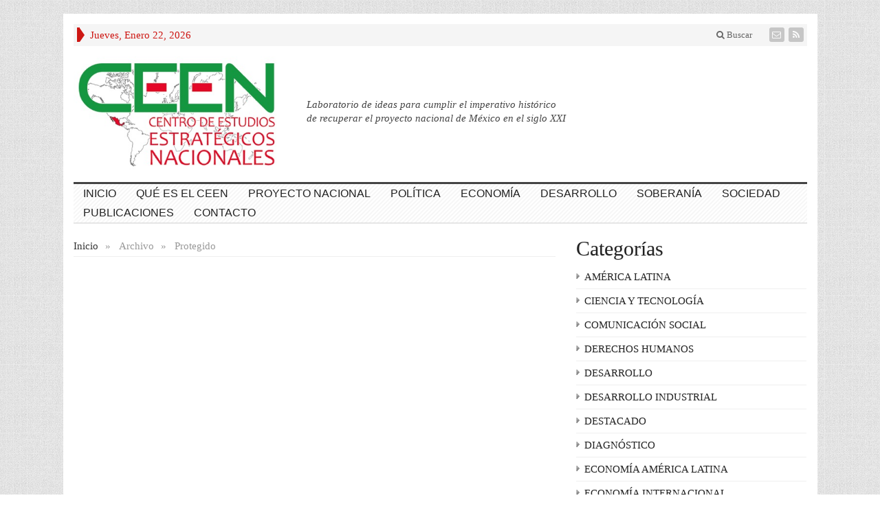

--- FILE ---
content_type: text/html; charset=UTF-8
request_url: https://ceen.org.mx/category/protegido/
body_size: 8527
content:
<!DOCTYPE html>
<!--[if IE 7]>
<html class="ie ie7" lang="es">
<![endif]-->
<!--[if IE 8]>
<html class="ie ie8" lang="es">
<![endif]-->
<!--[if !(IE 7) | !(IE 8) ]><!-->
<html lang="es">
<!--<![endif]-->
<head>

	<meta charset="UTF-8" />
	<meta name="viewport" content="width=device-width">
	
	<title>Protegido Archive | CEEN</title>
	<link rel="profile" href="http://gmpg.org/xfn/11">
	<link rel="pingback" href="https://ceen.org.mx/xmlrpc.php">
	<link rel="alternate" type="application/rss+xml" title="RSS 2.0" href="https://ceen.org.mx/feed/" />	
	<link rel="pingback" href="https://ceen.org.mx/xmlrpc.php" />	
	
	<!--[if lt IE 9]>
	<script src="https://ceen.org.mx/wp-content/themes/advanced-newspaper/inc/js/html5.js"></script>
	<![endif]-->	
	
	<meta name='robots' content='max-image-preview:large' />
	<style>img:is([sizes="auto" i], [sizes^="auto," i]) { contain-intrinsic-size: 3000px 1500px }</style>
	<link rel="alternate" type="application/rss+xml" title="CEEN &raquo; Feed" href="https://ceen.org.mx/feed/" />
<link rel="alternate" type="application/rss+xml" title="CEEN &raquo; RSS de los comentarios" href="https://ceen.org.mx/comments/feed/" />
<link rel="alternate" type="application/rss+xml" title="CEEN &raquo; Protegido RSS de la categoría" href="https://ceen.org.mx/category/protegido/feed/" />
<script type="text/javascript">
/* <![CDATA[ */
window._wpemojiSettings = {"baseUrl":"https:\/\/s.w.org\/images\/core\/emoji\/15.0.3\/72x72\/","ext":".png","svgUrl":"https:\/\/s.w.org\/images\/core\/emoji\/15.0.3\/svg\/","svgExt":".svg","source":{"concatemoji":"https:\/\/ceen.org.mx\/wp-includes\/js\/wp-emoji-release.min.js?ver=6.7.4"}};
/*! This file is auto-generated */
!function(i,n){var o,s,e;function c(e){try{var t={supportTests:e,timestamp:(new Date).valueOf()};sessionStorage.setItem(o,JSON.stringify(t))}catch(e){}}function p(e,t,n){e.clearRect(0,0,e.canvas.width,e.canvas.height),e.fillText(t,0,0);var t=new Uint32Array(e.getImageData(0,0,e.canvas.width,e.canvas.height).data),r=(e.clearRect(0,0,e.canvas.width,e.canvas.height),e.fillText(n,0,0),new Uint32Array(e.getImageData(0,0,e.canvas.width,e.canvas.height).data));return t.every(function(e,t){return e===r[t]})}function u(e,t,n){switch(t){case"flag":return n(e,"\ud83c\udff3\ufe0f\u200d\u26a7\ufe0f","\ud83c\udff3\ufe0f\u200b\u26a7\ufe0f")?!1:!n(e,"\ud83c\uddfa\ud83c\uddf3","\ud83c\uddfa\u200b\ud83c\uddf3")&&!n(e,"\ud83c\udff4\udb40\udc67\udb40\udc62\udb40\udc65\udb40\udc6e\udb40\udc67\udb40\udc7f","\ud83c\udff4\u200b\udb40\udc67\u200b\udb40\udc62\u200b\udb40\udc65\u200b\udb40\udc6e\u200b\udb40\udc67\u200b\udb40\udc7f");case"emoji":return!n(e,"\ud83d\udc26\u200d\u2b1b","\ud83d\udc26\u200b\u2b1b")}return!1}function f(e,t,n){var r="undefined"!=typeof WorkerGlobalScope&&self instanceof WorkerGlobalScope?new OffscreenCanvas(300,150):i.createElement("canvas"),a=r.getContext("2d",{willReadFrequently:!0}),o=(a.textBaseline="top",a.font="600 32px Arial",{});return e.forEach(function(e){o[e]=t(a,e,n)}),o}function t(e){var t=i.createElement("script");t.src=e,t.defer=!0,i.head.appendChild(t)}"undefined"!=typeof Promise&&(o="wpEmojiSettingsSupports",s=["flag","emoji"],n.supports={everything:!0,everythingExceptFlag:!0},e=new Promise(function(e){i.addEventListener("DOMContentLoaded",e,{once:!0})}),new Promise(function(t){var n=function(){try{var e=JSON.parse(sessionStorage.getItem(o));if("object"==typeof e&&"number"==typeof e.timestamp&&(new Date).valueOf()<e.timestamp+604800&&"object"==typeof e.supportTests)return e.supportTests}catch(e){}return null}();if(!n){if("undefined"!=typeof Worker&&"undefined"!=typeof OffscreenCanvas&&"undefined"!=typeof URL&&URL.createObjectURL&&"undefined"!=typeof Blob)try{var e="postMessage("+f.toString()+"("+[JSON.stringify(s),u.toString(),p.toString()].join(",")+"));",r=new Blob([e],{type:"text/javascript"}),a=new Worker(URL.createObjectURL(r),{name:"wpTestEmojiSupports"});return void(a.onmessage=function(e){c(n=e.data),a.terminate(),t(n)})}catch(e){}c(n=f(s,u,p))}t(n)}).then(function(e){for(var t in e)n.supports[t]=e[t],n.supports.everything=n.supports.everything&&n.supports[t],"flag"!==t&&(n.supports.everythingExceptFlag=n.supports.everythingExceptFlag&&n.supports[t]);n.supports.everythingExceptFlag=n.supports.everythingExceptFlag&&!n.supports.flag,n.DOMReady=!1,n.readyCallback=function(){n.DOMReady=!0}}).then(function(){return e}).then(function(){var e;n.supports.everything||(n.readyCallback(),(e=n.source||{}).concatemoji?t(e.concatemoji):e.wpemoji&&e.twemoji&&(t(e.twemoji),t(e.wpemoji)))}))}((window,document),window._wpemojiSettings);
/* ]]> */
</script>
<style id='wp-emoji-styles-inline-css' type='text/css'>

	img.wp-smiley, img.emoji {
		display: inline !important;
		border: none !important;
		box-shadow: none !important;
		height: 1em !important;
		width: 1em !important;
		margin: 0 0.07em !important;
		vertical-align: -0.1em !important;
		background: none !important;
		padding: 0 !important;
	}
</style>
<link rel='stylesheet' id='wp-block-library-css' href='https://ceen.org.mx/wp-includes/css/dist/block-library/style.min.css?ver=6.7.4' type='text/css' media='all' />
<style id='classic-theme-styles-inline-css' type='text/css'>
/*! This file is auto-generated */
.wp-block-button__link{color:#fff;background-color:#32373c;border-radius:9999px;box-shadow:none;text-decoration:none;padding:calc(.667em + 2px) calc(1.333em + 2px);font-size:1.125em}.wp-block-file__button{background:#32373c;color:#fff;text-decoration:none}
</style>
<style id='global-styles-inline-css' type='text/css'>
:root{--wp--preset--aspect-ratio--square: 1;--wp--preset--aspect-ratio--4-3: 4/3;--wp--preset--aspect-ratio--3-4: 3/4;--wp--preset--aspect-ratio--3-2: 3/2;--wp--preset--aspect-ratio--2-3: 2/3;--wp--preset--aspect-ratio--16-9: 16/9;--wp--preset--aspect-ratio--9-16: 9/16;--wp--preset--color--black: #000000;--wp--preset--color--cyan-bluish-gray: #abb8c3;--wp--preset--color--white: #ffffff;--wp--preset--color--pale-pink: #f78da7;--wp--preset--color--vivid-red: #cf2e2e;--wp--preset--color--luminous-vivid-orange: #ff6900;--wp--preset--color--luminous-vivid-amber: #fcb900;--wp--preset--color--light-green-cyan: #7bdcb5;--wp--preset--color--vivid-green-cyan: #00d084;--wp--preset--color--pale-cyan-blue: #8ed1fc;--wp--preset--color--vivid-cyan-blue: #0693e3;--wp--preset--color--vivid-purple: #9b51e0;--wp--preset--gradient--vivid-cyan-blue-to-vivid-purple: linear-gradient(135deg,rgba(6,147,227,1) 0%,rgb(155,81,224) 100%);--wp--preset--gradient--light-green-cyan-to-vivid-green-cyan: linear-gradient(135deg,rgb(122,220,180) 0%,rgb(0,208,130) 100%);--wp--preset--gradient--luminous-vivid-amber-to-luminous-vivid-orange: linear-gradient(135deg,rgba(252,185,0,1) 0%,rgba(255,105,0,1) 100%);--wp--preset--gradient--luminous-vivid-orange-to-vivid-red: linear-gradient(135deg,rgba(255,105,0,1) 0%,rgb(207,46,46) 100%);--wp--preset--gradient--very-light-gray-to-cyan-bluish-gray: linear-gradient(135deg,rgb(238,238,238) 0%,rgb(169,184,195) 100%);--wp--preset--gradient--cool-to-warm-spectrum: linear-gradient(135deg,rgb(74,234,220) 0%,rgb(151,120,209) 20%,rgb(207,42,186) 40%,rgb(238,44,130) 60%,rgb(251,105,98) 80%,rgb(254,248,76) 100%);--wp--preset--gradient--blush-light-purple: linear-gradient(135deg,rgb(255,206,236) 0%,rgb(152,150,240) 100%);--wp--preset--gradient--blush-bordeaux: linear-gradient(135deg,rgb(254,205,165) 0%,rgb(254,45,45) 50%,rgb(107,0,62) 100%);--wp--preset--gradient--luminous-dusk: linear-gradient(135deg,rgb(255,203,112) 0%,rgb(199,81,192) 50%,rgb(65,88,208) 100%);--wp--preset--gradient--pale-ocean: linear-gradient(135deg,rgb(255,245,203) 0%,rgb(182,227,212) 50%,rgb(51,167,181) 100%);--wp--preset--gradient--electric-grass: linear-gradient(135deg,rgb(202,248,128) 0%,rgb(113,206,126) 100%);--wp--preset--gradient--midnight: linear-gradient(135deg,rgb(2,3,129) 0%,rgb(40,116,252) 100%);--wp--preset--font-size--small: 13px;--wp--preset--font-size--medium: 20px;--wp--preset--font-size--large: 36px;--wp--preset--font-size--x-large: 42px;--wp--preset--spacing--20: 0.44rem;--wp--preset--spacing--30: 0.67rem;--wp--preset--spacing--40: 1rem;--wp--preset--spacing--50: 1.5rem;--wp--preset--spacing--60: 2.25rem;--wp--preset--spacing--70: 3.38rem;--wp--preset--spacing--80: 5.06rem;--wp--preset--shadow--natural: 6px 6px 9px rgba(0, 0, 0, 0.2);--wp--preset--shadow--deep: 12px 12px 50px rgba(0, 0, 0, 0.4);--wp--preset--shadow--sharp: 6px 6px 0px rgba(0, 0, 0, 0.2);--wp--preset--shadow--outlined: 6px 6px 0px -3px rgba(255, 255, 255, 1), 6px 6px rgba(0, 0, 0, 1);--wp--preset--shadow--crisp: 6px 6px 0px rgba(0, 0, 0, 1);}:where(.is-layout-flex){gap: 0.5em;}:where(.is-layout-grid){gap: 0.5em;}body .is-layout-flex{display: flex;}.is-layout-flex{flex-wrap: wrap;align-items: center;}.is-layout-flex > :is(*, div){margin: 0;}body .is-layout-grid{display: grid;}.is-layout-grid > :is(*, div){margin: 0;}:where(.wp-block-columns.is-layout-flex){gap: 2em;}:where(.wp-block-columns.is-layout-grid){gap: 2em;}:where(.wp-block-post-template.is-layout-flex){gap: 1.25em;}:where(.wp-block-post-template.is-layout-grid){gap: 1.25em;}.has-black-color{color: var(--wp--preset--color--black) !important;}.has-cyan-bluish-gray-color{color: var(--wp--preset--color--cyan-bluish-gray) !important;}.has-white-color{color: var(--wp--preset--color--white) !important;}.has-pale-pink-color{color: var(--wp--preset--color--pale-pink) !important;}.has-vivid-red-color{color: var(--wp--preset--color--vivid-red) !important;}.has-luminous-vivid-orange-color{color: var(--wp--preset--color--luminous-vivid-orange) !important;}.has-luminous-vivid-amber-color{color: var(--wp--preset--color--luminous-vivid-amber) !important;}.has-light-green-cyan-color{color: var(--wp--preset--color--light-green-cyan) !important;}.has-vivid-green-cyan-color{color: var(--wp--preset--color--vivid-green-cyan) !important;}.has-pale-cyan-blue-color{color: var(--wp--preset--color--pale-cyan-blue) !important;}.has-vivid-cyan-blue-color{color: var(--wp--preset--color--vivid-cyan-blue) !important;}.has-vivid-purple-color{color: var(--wp--preset--color--vivid-purple) !important;}.has-black-background-color{background-color: var(--wp--preset--color--black) !important;}.has-cyan-bluish-gray-background-color{background-color: var(--wp--preset--color--cyan-bluish-gray) !important;}.has-white-background-color{background-color: var(--wp--preset--color--white) !important;}.has-pale-pink-background-color{background-color: var(--wp--preset--color--pale-pink) !important;}.has-vivid-red-background-color{background-color: var(--wp--preset--color--vivid-red) !important;}.has-luminous-vivid-orange-background-color{background-color: var(--wp--preset--color--luminous-vivid-orange) !important;}.has-luminous-vivid-amber-background-color{background-color: var(--wp--preset--color--luminous-vivid-amber) !important;}.has-light-green-cyan-background-color{background-color: var(--wp--preset--color--light-green-cyan) !important;}.has-vivid-green-cyan-background-color{background-color: var(--wp--preset--color--vivid-green-cyan) !important;}.has-pale-cyan-blue-background-color{background-color: var(--wp--preset--color--pale-cyan-blue) !important;}.has-vivid-cyan-blue-background-color{background-color: var(--wp--preset--color--vivid-cyan-blue) !important;}.has-vivid-purple-background-color{background-color: var(--wp--preset--color--vivid-purple) !important;}.has-black-border-color{border-color: var(--wp--preset--color--black) !important;}.has-cyan-bluish-gray-border-color{border-color: var(--wp--preset--color--cyan-bluish-gray) !important;}.has-white-border-color{border-color: var(--wp--preset--color--white) !important;}.has-pale-pink-border-color{border-color: var(--wp--preset--color--pale-pink) !important;}.has-vivid-red-border-color{border-color: var(--wp--preset--color--vivid-red) !important;}.has-luminous-vivid-orange-border-color{border-color: var(--wp--preset--color--luminous-vivid-orange) !important;}.has-luminous-vivid-amber-border-color{border-color: var(--wp--preset--color--luminous-vivid-amber) !important;}.has-light-green-cyan-border-color{border-color: var(--wp--preset--color--light-green-cyan) !important;}.has-vivid-green-cyan-border-color{border-color: var(--wp--preset--color--vivid-green-cyan) !important;}.has-pale-cyan-blue-border-color{border-color: var(--wp--preset--color--pale-cyan-blue) !important;}.has-vivid-cyan-blue-border-color{border-color: var(--wp--preset--color--vivid-cyan-blue) !important;}.has-vivid-purple-border-color{border-color: var(--wp--preset--color--vivid-purple) !important;}.has-vivid-cyan-blue-to-vivid-purple-gradient-background{background: var(--wp--preset--gradient--vivid-cyan-blue-to-vivid-purple) !important;}.has-light-green-cyan-to-vivid-green-cyan-gradient-background{background: var(--wp--preset--gradient--light-green-cyan-to-vivid-green-cyan) !important;}.has-luminous-vivid-amber-to-luminous-vivid-orange-gradient-background{background: var(--wp--preset--gradient--luminous-vivid-amber-to-luminous-vivid-orange) !important;}.has-luminous-vivid-orange-to-vivid-red-gradient-background{background: var(--wp--preset--gradient--luminous-vivid-orange-to-vivid-red) !important;}.has-very-light-gray-to-cyan-bluish-gray-gradient-background{background: var(--wp--preset--gradient--very-light-gray-to-cyan-bluish-gray) !important;}.has-cool-to-warm-spectrum-gradient-background{background: var(--wp--preset--gradient--cool-to-warm-spectrum) !important;}.has-blush-light-purple-gradient-background{background: var(--wp--preset--gradient--blush-light-purple) !important;}.has-blush-bordeaux-gradient-background{background: var(--wp--preset--gradient--blush-bordeaux) !important;}.has-luminous-dusk-gradient-background{background: var(--wp--preset--gradient--luminous-dusk) !important;}.has-pale-ocean-gradient-background{background: var(--wp--preset--gradient--pale-ocean) !important;}.has-electric-grass-gradient-background{background: var(--wp--preset--gradient--electric-grass) !important;}.has-midnight-gradient-background{background: var(--wp--preset--gradient--midnight) !important;}.has-small-font-size{font-size: var(--wp--preset--font-size--small) !important;}.has-medium-font-size{font-size: var(--wp--preset--font-size--medium) !important;}.has-large-font-size{font-size: var(--wp--preset--font-size--large) !important;}.has-x-large-font-size{font-size: var(--wp--preset--font-size--x-large) !important;}
:where(.wp-block-post-template.is-layout-flex){gap: 1.25em;}:where(.wp-block-post-template.is-layout-grid){gap: 1.25em;}
:where(.wp-block-columns.is-layout-flex){gap: 2em;}:where(.wp-block-columns.is-layout-grid){gap: 2em;}
:root :where(.wp-block-pullquote){font-size: 1.5em;line-height: 1.6;}
</style>
<link rel='stylesheet' id='gabfire-widget-css-css' href='https://ceen.org.mx/wp-content/plugins/gabfire-widget-pack/css/style.css?ver=6.7.4' type='text/css' media='all' />
<link rel='stylesheet' id='bootstrap-css' href='https://ceen.org.mx/wp-content/themes/advanced-newspaper/framework/bootstrap/css/bootstrap.min.css?ver=6.7.4' type='text/css' media='all' />
<link rel='stylesheet' id='font-awesome-css' href='https://ceen.org.mx/wp-content/themes/advanced-newspaper/framework/font-awesome/css/font-awesome.min.css?ver=6.7.4' type='text/css' media='all' />
<link rel='stylesheet' id='owl-carousel-css' href='https://ceen.org.mx/wp-content/themes/advanced-newspaper/css/owl.carousel.css?ver=6.7.4' type='text/css' media='all' />
<link rel='stylesheet' id='gabfire-style-css' href='https://ceen.org.mx/wp-content/themes/advanced-newspaper/style.css?ver=6.7.4' type='text/css' media='all' />
<link rel='stylesheet' id='bootstrap-social-css' href='https://ceen.org.mx/wp-content/themes/advanced-newspaper/css/bootstrap-social.css?ver=6.7.4' type='text/css' media='all' />
<script type="text/javascript" src="https://ceen.org.mx/wp-includes/js/jquery/jquery.min.js?ver=3.7.1" id="jquery-core-js"></script>
<script type="text/javascript" src="https://ceen.org.mx/wp-includes/js/jquery/jquery-migrate.min.js?ver=3.4.1" id="jquery-migrate-js"></script>
<script type="text/javascript" src="https://ceen.org.mx/wp-content/themes/advanced-newspaper/inc/js/jquery.cycle2.min.js?ver=6.7.4" id="cycle2-js"></script>
<script type="text/javascript" src="https://ceen.org.mx/wp-content/themes/advanced-newspaper/inc/js/owl.carousel.min.js?ver=6.7.4" id="owl-carousel-js"></script>
<script type="text/javascript" src="https://ceen.org.mx/wp-content/themes/advanced-newspaper/framework/bootstrap/js/bootstrap.min.js?ver=6.7.4" id="bootstrap-js"></script>
<script type="text/javascript" src="https://ceen.org.mx/wp-content/themes/advanced-newspaper/inc/js/responsive-menu.js?ver=6.7.4" id="responsive-menu-js"></script>
<link rel="https://api.w.org/" href="https://ceen.org.mx/wp-json/" /><link rel="alternate" title="JSON" type="application/json" href="https://ceen.org.mx/wp-json/wp/v2/categories/68" /><link rel="EditURI" type="application/rsd+xml" title="RSD" href="https://ceen.org.mx/xmlrpc.php?rsd" />
<link rel="shortcut icon" href="https://ceen.org.mx/wp-content/uploads/2015/05/favicon.png"/>
			<script type='text/javascript'>
			(function($) {
				$(document).ready(function() { 
					$(".children").parent("li").addClass("has-child-menu");
					$(".sub-menu").parent("li").addClass("has-child-menu");
					$(".drop").parent("li").addClass("has-child-menu");
					
					$('.fadeimage').hover(
						function() {$(this).stop().animate({ opacity: 0.5 }, 800);},
						function() {$(this).stop().animate({ opacity: 1.0 }, 800);}
					);
					
					$('.mastheadnav li ul,.mainnav li ul,.subnav li ul,.mastheadnav li ul,.mainnav li ul,.productsnav li ul').hide().removeClass('fallback');
					$('.mastheadnav > li,.mainnav > li,.subnav > li,.mainnav > li,.productsnav > li ').hover(
						function () {
							$('ul', this).stop().slideDown(250);
						},
						function () {
							$('ul', this).stop().slideUp(250);
						}
					);						
					
					$('[data-toggle="tooltip"]').tooltip({
						'placement': 'top'
					});					
					
					/* Slide to ID & remove 80px as top offset (for navigation) when sliding down */
					$('a[href*=#respond]:not([href=#])').click(function() {
						if (location.pathname.replace(/^\//, '') == this.pathname.replace(/^\//, '') || location.hostname == this.hostname) {

							var target = $(this.hash);
							target = target.length ? target : $('[name=' + this.hash.slice(1) + ']');
							if (target.length) {
								$('html,body').animate({
									scrollTop: target.offset().top - 65
								}, 1000);
								return false;
							}
						}
					});						
					
					/* InnerPage Slider */
					var innerslider = $(".carousel-gallery");
					innerslider.owlCarousel({
					  autoPlay: 999999,
					  pagination:true,
					  singleItem : true,
					  autoHeight : true,
					  mouseDrag: false,
					  touchDrag: false					  
					});	
					$(".carousel-gallery-next").click(function(){
						innerslider.trigger('owl.next');
					});
					$(".carousel-gallery-prev").click(function(){
						innerslider.trigger('owl.prev');
					});
					
					/* InnerPage Slider */
					var gabfire_videoslider = $(".gabfire-videos");
					gabfire_videoslider.owlCarousel({
					  autoPlay: 999999,
					  pagination:true,
					  singleItem : true,
					  autoHeight : true,
					  mouseDrag: false,
					  touchDrag: false					  
					});	
					$(".gabfire-videos-next").click(function(){
						gabfire_videoslider.trigger('owl.next');
					});
					$(".gabfire-videos-prev").click(function(){
						gabfire_videoslider.trigger('owl.prev');
					});						
					
					/* InnerPage Slider */
					var owl4 = $(".carousel-four");
					owl4.owlCarousel({
					  autoPlay: 999999,
					  pagination:true,
					  singleItem : true,
					  autoHeight : true,
					  mouseDrag: false,
					  touchDrag: false					  
					});	
					$(".carousel-four-next").click(function(){
						owl4.trigger('owl.next');
					});
					$(".carousel-four-prev").click(function(){
						owl4.trigger('owl.prev');
					});						
					
					// Responsive Menu (TinyNav)
					$(".responsive_menu").tinyNav({
						active: 'current_page_item', // Set the "active" class for default menu
						label: ''
					});
					$(".tinynav").selectbox();			
					
					$('a[href=#top]').click(function(){
						$('html, body').animate({scrollTop:0}, 'slow');
						return false;
					});
					$(".showlogin,.showcoupon,.shipping-calculator-button").click(function(){
						$('.login').toggleclass();
					});	
					$('.type-product br,#ship-to-different-address br').remove();
				});
			})(jQuery);
			</script>
		
</head>

<body class="archive category category-protegido category-68" itemscope="itemscope" itemtype="http://schema.org/WebPage">


<div class="container">

	<header itemscope="itemscope" itemtype="http://schema.org/WPHeader" role="banner">
		<div class="row"><!-- Site Masthead Row-->
			<nav class="col-md-12 masthead-navigation" itemscope="itemscope" itemtype="http://schema.org/SiteNavigationElement" role="navigation">
				<ul class="mastheadnav">
					
					<li><span class="arrow-right"></span></li>
											<li class="masthead_date">
							<script type="text/javascript">
								<!--
								var mydate=new Date()
								var year=mydate.getYear()
								if (year < 1000)
								year+=1900
								var day=mydate.getDay()
								var month=mydate.getMonth()
								var daym=mydate.getDate()
								if (daym<10)
								daym="0"+daym
								var dayarray=new Array("Domingo","Lunes","Martes","Miércoles","Jueves","Viernes","Sábado")
								var montharray=new Array("Enero","Febrero","Marzo","Abril","Mayo","Junio","Julio","Agosto","Septiembre","Octubre","Noviembre","Diciembre")
								document.write(""+dayarray[day]+", "+montharray[month]+" "+daym+", "+year+"")
								// -->
							</script>
						</li>
										 
											<li class="pull-right social_header">
							
							
							
							
														
														
							
														
								

															<a class="socialsite-envelope" href="mailto:contacto@ceen.org.mx" title="Suscribirse por email" rel="nofollow"><span>Suscribirse por email</span>
									<i class="fa fa-envelope-o pull-left"></i>
								</a>
															

							<a class="socialsite-rss" href="https://ceen.org.mx/feed/" title="Site feed" rel="nofollow">
								<span>Suscribirse a RSS</span> <i class="fa fa-rss pull-left"></i>
							</a>
						</li>
											
					
					<li class="pull-right gab_headersearch"> <a data-toggle="modal" href="#searchModal"><i class="fa fa-search"></i> Buscar</a></li>
				</ul>
			</nav>

			<!-- Modal -->
<div class="modal fade" id="searchModal" tabindex="-1" role="dialog" aria-labelledby="myModalLabel" aria-hidden="true">
	<div class="modal-dialog">
	  <div class="modal-content">
		<div class="modal-header">
		  <button type="button" class="close" data-dismiss="modal" aria-hidden="true">&times;</button>
		  <h4 class="modal-title">Buscar en el sitio</h4>
		</div>
		<div class="modal-body">
			<form action="https://ceen.org.mx/">
				<div class="input-prepend">
					<label>Para buscar en el sitio, escriba la palabra clave y pulsa enter</label>
					<input type="text" name="s" class="form-control" placeholder="Teclee una palabra clave y pulsa enter">
				</div>
			</form>	
		</div>
		<div class="modal-footer">
		  <button type="button" class="btn btn-default" data-dismiss="modal">Cerrar</button>
		</div>
	  </div><!-- /.modal-content -->
	</div><!-- /.modal-dialog -->
</div><!-- /.modal -->		</div><!-- /.row Site Masthead Row -->
	
		<div class="row">
			<div class="col-lg-12">
				<div id="header">
											
						<div class="logo logo-banner pull-left" style="float:left;margin:0;padding:15px 0px 5px 0px;">	
															<h1>
									<a href="https://ceen.org.mx/" title="">
										<img src="https://ceen.org.mx/wp-content/uploads/2016/02/LOGO-CEEN-30-SEP.jpeg" alt="CEEN" title="CEEN"/>
									</a>
								</h1>
													</div><!-- logo -->
						
						<div class="header-ad pull-right logo-banner">
							<aside id="text-2" class="widget widget_text"><div class="widgetinner">			<div class="textwidget"><br>
<br>
<br>
<em>Laboratorio de ideas para cumplir el imperativo histórico<br>
de recuperar el proyecto nacional de México en el siglo XXI</em></div>
		</div></aside>
						</div>
						
						<div class="clearfix"></div>
											

				</div><!-- /header -->	
			</div><!-- /col-lg-12 -->	
		</div><!-- /row -->	
		
		<div class="row site-nav">
			<div class="col-lg-12">
				
				<nav class="main-navigation" itemscope="itemscope" itemtype="http://schema.org/SiteNavigationElement" role="navigation">
					<ul class="mainnav responsive_menu">
						<li><a href="https://ceen.org.mx/">INICIO</a></li>
						<li id="menu-item-30" class="menu-item menu-item-type-post_type menu-item-object-page menu-item-has-children menu-item-30"><a href="https://ceen.org.mx/que-es-el-ceen/">QUÉ ES EL CEEN</a>
<ul class="sub-menu">
	<li id="menu-item-29" class="menu-item menu-item-type-post_type menu-item-object-page menu-item-29"><a href="https://ceen.org.mx/historia/">HISTORIA</a></li>
	<li id="menu-item-33" class="menu-item menu-item-type-post_type menu-item-object-page menu-item-33"><a href="https://ceen.org.mx/integrantes-2/">INTEGRANTES</a></li>
	<li id="menu-item-28" class="menu-item menu-item-type-post_type menu-item-object-page menu-item-28"><a href="https://ceen.org.mx/objetivos/">OBJETIVOS</a></li>
	<li id="menu-item-27" class="menu-item menu-item-type-post_type menu-item-object-page menu-item-27"><a href="https://ceen.org.mx/organizacion/">ORGANIZACIÓN</a></li>
	<li id="menu-item-26" class="menu-item menu-item-type-post_type menu-item-object-page menu-item-26"><a href="https://ceen.org.mx/estrategias/">ESTRATEGIAS</a></li>
	<li id="menu-item-25" class="menu-item menu-item-type-post_type menu-item-object-page menu-item-25"><a href="https://ceen.org.mx/actividades/">ACTIVIDADES</a></li>
</ul>
</li>
<li id="menu-item-64" class="menu-item menu-item-type-custom menu-item-object-custom menu-item-has-children menu-item-64"><a href="#">PROYECTO NACIONAL</a>
<ul class="sub-menu">
	<li id="menu-item-186" class="menu-item menu-item-type-taxonomy menu-item-object-category menu-item-186"><a href="https://ceen.org.mx/category/diagnostico/">DIAGNÓSTICO</a></li>
	<li id="menu-item-187" class="menu-item menu-item-type-taxonomy menu-item-object-category menu-item-187"><a href="https://ceen.org.mx/category/propuesta/">PROPUESTA</a></li>
</ul>
</li>
<li id="menu-item-188" class="menu-item menu-item-type-custom menu-item-object-custom menu-item-has-children menu-item-188"><a href="#">POLÍTICA</a>
<ul class="sub-menu">
	<li id="menu-item-189" class="menu-item menu-item-type-taxonomy menu-item-object-category menu-item-189"><a href="https://ceen.org.mx/category/nacional/">NACIONAL</a></li>
	<li id="menu-item-190" class="menu-item menu-item-type-taxonomy menu-item-object-category menu-item-has-children menu-item-190"><a href="https://ceen.org.mx/category/mundial/">MUNDIAL</a>
	<ul class="sub-menu">
		<li id="menu-item-191" class="menu-item menu-item-type-taxonomy menu-item-object-category menu-item-191"><a href="https://ceen.org.mx/category/norteamerica/">NORTEAMÉRICA</a></li>
		<li id="menu-item-192" class="menu-item menu-item-type-taxonomy menu-item-object-category menu-item-192"><a href="https://ceen.org.mx/category/america-latina/">AMÉRICA LATINA</a></li>
		<li id="menu-item-193" class="menu-item menu-item-type-taxonomy menu-item-object-category menu-item-193"><a href="https://ceen.org.mx/category/resto-del-mundo/">RESTO DEL MUNDO</a></li>
		<li id="menu-item-194" class="menu-item menu-item-type-taxonomy menu-item-object-category menu-item-194"><a href="https://ceen.org.mx/category/geopolitica/">GEOPOLÍTICA</a></li>
	</ul>
</li>
	<li id="menu-item-222" class="menu-item menu-item-type-taxonomy menu-item-object-category menu-item-222"><a href="https://ceen.org.mx/category/seguridad-nacional/">SEGURIDAD NACIONAL</a></li>
	<li id="menu-item-221" class="menu-item menu-item-type-taxonomy menu-item-object-category menu-item-221"><a href="https://ceen.org.mx/category/derechos-humanos/">DERECHOS HUMANOS</a></li>
</ul>
</li>
<li id="menu-item-195" class="menu-item menu-item-type-custom menu-item-object-custom menu-item-has-children menu-item-195"><a href="#">ECONOMÍA</a>
<ul class="sub-menu">
	<li id="menu-item-199" class="menu-item menu-item-type-taxonomy menu-item-object-category menu-item-199"><a href="https://ceen.org.mx/category/economia-nacional/">ECONOMÍA NACIONAL</a></li>
	<li id="menu-item-198" class="menu-item menu-item-type-taxonomy menu-item-object-category menu-item-has-children menu-item-198"><a href="https://ceen.org.mx/category/economia-internacional/">ECONOMÍA INTERNACIONAL</a>
	<ul class="sub-menu">
		<li id="menu-item-201" class="menu-item menu-item-type-taxonomy menu-item-object-category menu-item-201"><a href="https://ceen.org.mx/category/economia-norteamerica/">ECONOMÍA NORTEAMÉRICA</a></li>
		<li id="menu-item-200" class="menu-item menu-item-type-taxonomy menu-item-object-category menu-item-200"><a href="https://ceen.org.mx/category/economia-america-latina/">ECONOMÍA AMÉRICA LATINA</a></li>
		<li id="menu-item-202" class="menu-item menu-item-type-taxonomy menu-item-object-category menu-item-202"><a href="https://ceen.org.mx/category/economia-resto-del-mundo/">ECONOMÍA RESTO DEL MUNDO</a></li>
	</ul>
</li>
</ul>
</li>
<li id="menu-item-203" class="menu-item menu-item-type-custom menu-item-object-custom menu-item-has-children menu-item-203"><a href="#">DESARROLLO</a>
<ul class="sub-menu">
	<li id="menu-item-204" class="menu-item menu-item-type-taxonomy menu-item-object-category menu-item-204"><a href="https://ceen.org.mx/category/educacion-y-cultura/">EDUCACIÓN Y CULTURA</a></li>
	<li id="menu-item-205" class="menu-item menu-item-type-taxonomy menu-item-object-category menu-item-has-children menu-item-205"><a href="https://ceen.org.mx/category/ciencia-y-tecnologia/">CIENCIA Y TECNOLOGÍA</a>
	<ul class="sub-menu">
		<li id="menu-item-210" class="menu-item menu-item-type-taxonomy menu-item-object-category menu-item-210"><a href="https://ceen.org.mx/category/investigacion/">INVESTIGACIÓN</a></li>
		<li id="menu-item-208" class="menu-item menu-item-type-taxonomy menu-item-object-category menu-item-208"><a href="https://ceen.org.mx/category/desarrollo/">DESARROLLO</a></li>
		<li id="menu-item-209" class="menu-item menu-item-type-taxonomy menu-item-object-category menu-item-209"><a href="https://ceen.org.mx/category/innovacion/">INNOVACIÓN</a></li>
	</ul>
</li>
	<li id="menu-item-206" class="menu-item menu-item-type-taxonomy menu-item-object-category menu-item-206"><a href="https://ceen.org.mx/category/desarrollo-industrial/">DESARROLLO INDUSTRIAL</a></li>
	<li id="menu-item-207" class="menu-item menu-item-type-taxonomy menu-item-object-category menu-item-207"><a href="https://ceen.org.mx/category/desarrollo-regional/">DESARROLLO REGIONAL</a></li>
</ul>
</li>
<li id="menu-item-211" class="menu-item menu-item-type-custom menu-item-object-custom menu-item-has-children menu-item-211"><a href="#">SOBERANÍA</a>
<ul class="sub-menu">
	<li id="menu-item-213" class="menu-item menu-item-type-taxonomy menu-item-object-category menu-item-213"><a href="https://ceen.org.mx/category/soberania-energetica/">SOBERANÍA ENERGÉTICA</a></li>
	<li id="menu-item-212" class="menu-item menu-item-type-taxonomy menu-item-object-category menu-item-212"><a href="https://ceen.org.mx/category/soberania-alimentaria/">SOBERANÍA ALIMENTARIA</a></li>
</ul>
</li>
<li id="menu-item-214" class="menu-item menu-item-type-custom menu-item-object-custom menu-item-has-children menu-item-214"><a href="#">SOCIEDAD</a>
<ul class="sub-menu">
	<li id="menu-item-218" class="menu-item menu-item-type-taxonomy menu-item-object-category menu-item-218"><a href="https://ceen.org.mx/category/movimiento-campesino/">MOVIMIENTO CAMPESINO</a></li>
	<li id="menu-item-219" class="menu-item menu-item-type-taxonomy menu-item-object-category menu-item-219"><a href="https://ceen.org.mx/category/movimiento-obrero/">MOVIMIENTO OBRERO</a></li>
	<li id="menu-item-220" class="menu-item menu-item-type-taxonomy menu-item-object-category menu-item-220"><a href="https://ceen.org.mx/category/movimientos-sociales/">MOVIMIENTOS SOCIALES</a></li>
	<li id="menu-item-215" class="menu-item menu-item-type-taxonomy menu-item-object-category menu-item-has-children menu-item-215"><a href="https://ceen.org.mx/category/comunicacion-social/">COMUNICACIÓN SOCIAL</a>
	<ul class="sub-menu">
		<li id="menu-item-216" class="menu-item menu-item-type-taxonomy menu-item-object-category menu-item-216"><a href="https://ceen.org.mx/category/derecho-a-la-informacion/">DERECHO A LA INFORMACIÓN</a></li>
		<li id="menu-item-217" class="menu-item menu-item-type-taxonomy menu-item-object-category menu-item-217"><a href="https://ceen.org.mx/category/libertad-de-expresion/">LIBERTAD DE EXPRESIÓN</a></li>
	</ul>
</li>
</ul>
</li>
<li id="menu-item-232" class="menu-item menu-item-type-custom menu-item-object-custom current-menu-ancestor current-menu-parent menu-item-has-children menu-item-232"><a href="#">PUBLICACIONES</a>
<ul class="sub-menu">
	<li id="menu-item-229" class="menu-item menu-item-type-taxonomy menu-item-object-category menu-item-229"><a href="https://ceen.org.mx/category/libros/">LIBROS</a></li>
	<li id="menu-item-228" class="menu-item menu-item-type-taxonomy menu-item-object-category menu-item-228"><a href="https://ceen.org.mx/category/cuadernos/">CUADERNOS</a></li>
	<li id="menu-item-230" class="menu-item menu-item-type-taxonomy menu-item-object-category menu-item-230"><a href="https://ceen.org.mx/category/documentos/">DOCUMENTOS</a></li>
	<li id="menu-item-231" class="menu-item menu-item-type-taxonomy menu-item-object-category menu-item-231"><a href="https://ceen.org.mx/category/memorias/">MEMORIAS</a></li>
	<li id="menu-item-354" class="menu-item menu-item-type-taxonomy menu-item-object-category current-menu-item menu-item-354"><a href="https://ceen.org.mx/category/protegido/" aria-current="page">Protegido</a></li>
</ul>
</li>
<li id="menu-item-235" class="menu-item menu-item-type-post_type menu-item-object-page menu-item-235"><a href="https://ceen.org.mx/contacto/">CONTACTO</a></li>
					</ul>
				</nav>
				
				<nav class="secondary-navigation" itemscope="itemscope" itemtype="http://schema.org/SiteNavigationElement" role="navigation">
					<ul class="subnav responsive_menu">
							
					</ul>
				</nav>				
				
			</div>
		</div>	
	</header>		<div class="row">
			
			<main class="col-xs-12 col-md-8 col-sm-8 post-wrapper" role="main" itemprop="mainContentOfPage" itemscope="itemscope" itemtype="http://schema.org/Blog">
				
				<div class="article-wrapper archive-default">
					<div class="row">
						<div class="col-lg-12 col-md-12 col-sm-12 col-xs-12">
							<nav class="gabfire_breadcrumb" itemprop="breadcrumb"><a href='https://ceen.org.mx'>Inicio</a><span class="gabfire_bc_separator">&raquo;</span><span>Archivo</span><span class="gabfire_bc_separator">&raquo;</span>Protegido</nav>
						</div>
					</div>

										</div><!-- articles-wrapper -->
				
			</main><!-- col-md-8 -->
			
			<div class="col-md-4 col-sm-4 col-xs-12 sidebar-wrapper">
	<div class="sidebar" role="complementary" itemscope="itemscope" itemtype="http://schema.org/WPSideBar">
		
		<aside id="categories-3" class="widget widget_categories"><div class="widgetinner"><h3 class="widgettitle">Categorías</h3>

			<ul>
					<li class="cat-item cat-item-37"><a href="https://ceen.org.mx/category/america-latina/">AMÉRICA LATINA</a>
</li>
	<li class="cat-item cat-item-51"><a href="https://ceen.org.mx/category/ciencia-y-tecnologia/">CIENCIA Y TECNOLOGÍA</a>
</li>
	<li class="cat-item cat-item-47"><a href="https://ceen.org.mx/category/comunicacion-social/">COMUNICACIÓN SOCIAL</a>
</li>
	<li class="cat-item cat-item-41"><a href="https://ceen.org.mx/category/derechos-humanos/">DERECHOS HUMANOS</a>
</li>
	<li class="cat-item cat-item-53"><a href="https://ceen.org.mx/category/desarrollo/">DESARROLLO</a>
</li>
	<li class="cat-item cat-item-56"><a href="https://ceen.org.mx/category/desarrollo-industrial/">DESARROLLO INDUSTRIAL</a>
</li>
	<li class="cat-item cat-item-67"><a href="https://ceen.org.mx/category/destacado/">DESTACADO</a>
</li>
	<li class="cat-item cat-item-32"><a href="https://ceen.org.mx/category/diagnostico/">DIAGNÓSTICO</a>
</li>
	<li class="cat-item cat-item-60"><a href="https://ceen.org.mx/category/economia-america-latina/">ECONOMÍA AMÉRICA LATINA</a>
</li>
	<li class="cat-item cat-item-58"><a href="https://ceen.org.mx/category/economia-internacional/">ECONOMÍA INTERNACIONAL</a>
</li>
	<li class="cat-item cat-item-57"><a href="https://ceen.org.mx/category/economia-nacional/">ECONOMÍA NACIONAL</a>
</li>
	<li class="cat-item cat-item-59"><a href="https://ceen.org.mx/category/economia-norteamerica/">ECONOMÍA NORTEAMÉRICA</a>
</li>
	<li class="cat-item cat-item-61"><a href="https://ceen.org.mx/category/economia-resto-del-mundo/">ECONOMÍA RESTO DEL MUNDO</a>
</li>
	<li class="cat-item cat-item-50"><a href="https://ceen.org.mx/category/educacion-y-cultura/">EDUCACIÓN Y CULTURA</a>
</li>
	<li class="cat-item cat-item-39"><a href="https://ceen.org.mx/category/geopolitica/">GEOPOLÍTICA</a>
</li>
	<li class="cat-item cat-item-49"><a href="https://ceen.org.mx/category/libertad-de-expresion/">LIBERTAD DE EXPRESIÓN</a>
</li>
	<li class="cat-item cat-item-44"><a href="https://ceen.org.mx/category/movimiento-campesino/">MOVIMIENTO CAMPESINO</a>
</li>
	<li class="cat-item cat-item-46"><a href="https://ceen.org.mx/category/movimientos-sociales/">MOVIMIENTOS SOCIALES</a>
</li>
	<li class="cat-item cat-item-35"><a href="https://ceen.org.mx/category/mundial/">MUNDIAL</a>
</li>
	<li class="cat-item cat-item-34"><a href="https://ceen.org.mx/category/nacional/">NACIONAL</a>
</li>
	<li class="cat-item cat-item-36"><a href="https://ceen.org.mx/category/norteamerica/">NORTEAMÉRICA</a>
</li>
	<li class="cat-item cat-item-73"><a href="https://ceen.org.mx/category/politica-nacional/">POLÍTICA NACIONAL</a>
</li>
	<li class="cat-item cat-item-33"><a href="https://ceen.org.mx/category/propuesta/">PROPUESTA</a>
</li>
	<li class="cat-item cat-item-69"><a href="https://ceen.org.mx/category/recomendaciones/">Recomendaciones</a>
</li>
	<li class="cat-item cat-item-38"><a href="https://ceen.org.mx/category/resto-del-mundo/">RESTO DEL MUNDO</a>
</li>
	<li class="cat-item cat-item-40"><a href="https://ceen.org.mx/category/seguridad-nacional/">SEGURIDAD NACIONAL</a>
</li>
	<li class="cat-item cat-item-1"><a href="https://ceen.org.mx/category/sin-categoria/">Sin categoría</a>
</li>
	<li class="cat-item cat-item-43"><a href="https://ceen.org.mx/category/soberania-alimentaria/">SOBERANÍA ALIMENTARIA</a>
</li>
	<li class="cat-item cat-item-42"><a href="https://ceen.org.mx/category/soberania-energetica/">SOBERANÍA ENERGÉTICA</a>
</li>
			</ul>

			</div></aside>
<aside id="calendar-2" class="widget widget_calendar"><div class="widgetinner"><div id="calendar_wrap" class="calendar_wrap"><table id="wp-calendar" class="wp-calendar-table">
	<caption>enero 2026</caption>
	<thead>
	<tr>
		<th scope="col" title="lunes">L</th>
		<th scope="col" title="martes">M</th>
		<th scope="col" title="miércoles">X</th>
		<th scope="col" title="jueves">J</th>
		<th scope="col" title="viernes">V</th>
		<th scope="col" title="sábado">S</th>
		<th scope="col" title="domingo">D</th>
	</tr>
	</thead>
	<tbody>
	<tr>
		<td colspan="3" class="pad">&nbsp;</td><td>1</td><td>2</td><td>3</td><td>4</td>
	</tr>
	<tr>
		<td>5</td><td>6</td><td>7</td><td>8</td><td>9</td><td>10</td><td>11</td>
	</tr>
	<tr>
		<td>12</td><td>13</td><td>14</td><td>15</td><td>16</td><td>17</td><td>18</td>
	</tr>
	<tr>
		<td>19</td><td><a href="https://ceen.org.mx/2026/01/20/" aria-label="Entradas publicadas el 20 January, 2026">20</a></td><td>21</td><td id="today">22</td><td>23</td><td>24</td><td>25</td>
	</tr>
	<tr>
		<td>26</td><td>27</td><td>28</td><td>29</td><td>30</td><td>31</td>
		<td class="pad" colspan="1">&nbsp;</td>
	</tr>
	</tbody>
	</table><nav aria-label="Meses anteriores y posteriores" class="wp-calendar-nav">
		<span class="wp-calendar-nav-prev"><a href="https://ceen.org.mx/2025/07/">&laquo; Jul</a></span>
		<span class="pad">&nbsp;</span>
		<span class="wp-calendar-nav-next">&nbsp;</span>
	</nav></div></div></aside>
		
	</div>
</div>				
		</div>		<footer role="contentinfo" itemscope="itemscope" itemtype="http://schema.org/WPFooter">

		<div class="row footercats">
			<div class="col-md-12">
				<ul itemscope="itemscope" itemtype="http://schema.org/SiteNavigationElement" role="navigation">
						
				</ul>
			</div>
		</div>
			
		<div class="footer-firstrow row">
		
			<div class="col-md-4 col-lg-4 col-sm-3 col-xs-12 footer-firstrow-widget">
							</div>
			
			<div class="col-md-4 col-lg-4 col-sm-4 col-xs-12 footer-firstrow-widget footer-mid-column">
							</div>
			
			<div class="col-md-4 col-lg-4 col-sm-5 col-xs-12 footer-firstrow-widget">
							</div>
			
		</div>
	<div class="row footer-meta-wrapper">
		<div class="col-md-12">
			<div class="footer-meta">
			
				<div class="footer-metaleft pull-left">
					&copy; 2026, <a href="#top" title="CEEN" rel="home"><strong>&uarr;</strong> CEEN</a>				</div><!-- #site-info -->
							
				 <!-- #footer-right-side -->
			</div>
		</div>
	</div>
		
	</footer><!-- /footer -->
	
</div><!-- /container -->

</body>
</html>

--- FILE ---
content_type: text/css
request_url: https://ceen.org.mx/wp-content/themes/advanced-newspaper/style.css?ver=6.7.4
body_size: 14631
content:
/*   
Theme Name: advanced newspaper
Version: 3.6
Theme URI: http://www.gabfirethemes.com/
Description: Designed by <a href="http://www.gabfirethemes.com">Gabfire Themes</a> | <a href="http://www.gabfirethemes.com/category/themes/"> See All Themes</a> 
Author: Gabfire Themes
Author URI: http://www.gabfirethemes.com
Tags: Newspaper, Magazine, News
*/

/*
	This file contains main CSS structure of theme. Do not change anything below
	unless it is necessary or you are aware of what you are doing
	
	To customize theme rename custom.dist.css to custom.css, copy css code
	from this file into custom.css and edit it.

font-family: 'Oswald', sans-serif;
TITULOS Y SUB


font-family: 'Lora', serif;
CONTENIDO

*/

@import url(http://fonts.googleapis.com/css?family=Oswald:400,300,700);

@import url(http://fonts.googleapis.com/css?family=Lora:400,700,400italic,700italic);


html {height:100%;position:relative}
body {
	background:#fff url(framework/images/patterns/subtle-3.jpg);
	color:#444;
	position:relative;
	font-size:15px;
	line-height:20px;
	font-family: 'Lora', serif;
	font-smoothing:antialiased;
	-webkit-font-smoothing:antialiased;
	-moz-font-smoothing:antialiased;
	text-rendering:optimizeLegibility;
	padding:20px 0
	
}
body .container {background:#fff;max-width:1097px;padding-top:15px}
iframe,.video-js {border:0;padding:0;max-width:100%}
img {max-width:100% !important;height:auto !important}
.separatorline {border:none;border-bottom:1px solid #efefef;margin-bottom:20px;height:1px;}
/*	----------------------------------------------
::TYPOGRAHPY
/*----- ={ Headings} -----*/
a {text-decoration:none;outline:0;color:#cd1713}
a:focus {outline:none}
a:hover {text-decoration:none;color:#444444}

h1 a, h2 a ,h3 a, h4 a, h5 a, h6 a { text-decoration:none}
h1 a:hover, h2 a:hover, h3 a:hover, h4 a:hover, h5 a:hover, h6 a:hover  {text-decoration:none}

h1, h2, h3, h4, h5, h6 {margin:0;line-height:1;font-family: 'Lora', serif;font-weight:normal;margin-bottom:.3em}

p {
	font-family: 'Lora', serif;
	margin-bottom:15px;
}

input[type="text"], input[type="email"], input[type="url"], input[type="password"], input[type="search"], textarea, .input-text {
  padding: 10px;
  background-color: #efefef;
  color: #787E87;
  line-height: 1;
  outline: none;
  border: 0;
  -webkit-appearance: none;
  border-radius: 0;
  -webkit-box-sizing: border-box;
  -moz-box-sizing: border-box;
  box-sizing: border-box;
  font-weight: normal;
  box-shadow: inset 0 1px 2px rgba(0, 0, 0, 0.125)}

input[type="text"]:focus, input[type="email"]:focus, input[type="url"]:focus, input[type="password"]:focus, input[type="search"]:focus, textarea:focus {
	background-color: #efefef;
	color: #222;
}  
	
/*	----------------------------------------------
::GENERIC
/*	---------------------------------------------- */
ul,ol,li{
	margin:0;
	padding:0;
	list-style:none;
}

/*----- [[ Theme Table ]] -----*/
.theme-table {width: 100%;margin-bottom:20px}
	.theme-table caption {	color: #222;font-weight: bold !important;padding-bottom: 4px;text-align: left}
	.theme-table thead {}
	.theme-table thead th {text-align:center;background:#ddd;border: 1px solid #fff;padding: 3px 0 2px}
	.theme-table tbody {color: #888}
	.theme-table tbody td {background: #f5f5f5;border: 1px solid #fff;padding: 3px 0 2px;text-align: center}
	.theme-table tbody .pad {background: none}

.entry-title {font:22px/25px 'Lora', serif;margin:0 0 10px;letter-spacing:-1px}
.entry-title a {color:#333;text-decoration:none;outline:0}
.entry-title a:focus {outline:none}
.entry-title a:hover {text-decoration:none;color:#000}
.entry-title.liststyle {color:#333;line-height:18px;padding:0 0 7px 2px;display:block;font-size:17px;margin:0 0 10px;border-bottom:1px solid #efefef;letter-spacing:0}

.format-video .entry-title:before {
	content: "\f1c8";
	font-family: FontAwesome;
	font-size:.75em;
	padding:0 5px 0 0;
}
.format-gallery .entry-title:before {
	content: "\f083";
	font-family: FontAwesome;
	font-size:.75em;
	padding:0 5px 0 0;
}
.format-audio .entry-title:before {
	content: "\f1c7";
	font-family: FontAwesome;
	font-size:.75em;
	padding:0 5px 0 0;
}
.inner-cycle .format-video .entry-title:before,
.inner-cycle .format-gallery .entry-title:before,
.inner-cycle .format-  .entry-title:before {
	color:#fff;
}
/*----- [[ Postmeta ]] -----*/
p.postmeta {font-size:11px;font-style:italic;padding:5px 0 0;clear:both;display:block;color:#999;text-align:right;line-height:14px}
p.postmeta a {text-decoration:none}
p.postmeta a:hover {text-decoration:underline}
p.postmeta span.gabfire_meta {display:inline}
p.postmeta span.gabfire_meta:after {
	content: "\b7";
	margin:0 5px;
}
p.postmeta span.gabfire_meta:last-child:after {
	content: "";
	margin:0;
}
.archive .postmeta {margin:7px 0 15px}

.catname {display:block;color:#cd1713;font: bold 16px/17px 'Lora', serif;margin-bottom:5px;overflow:hidden;padding-bottom:4px;}
.catname span {float:left;width:auto;color:#cd1713}
.catname a:hover {text-decoration:none;color:#cd1713}
.catname a.view-all {color:#aaa;float:right;width:auto;font:normal 13px 'Lora', serif;letter-spacing:0px}
.catname a.view-all:hover {color:#888}

.readmore {font: bold 11px 'Lora', serif;}
.readmore a {color:#e44554}

.widgettitle {display:block;font: 30px 'Lora', serif;line-height:32px;margin-bottom:15px;color:#222;text-align:center;text-shadow:0 1px 1px #ddd}
.widgettitle a {color:#444}
.sidebar .widgettitle {text-align:left}

.widget{margin-bottom:25px;display:block}
.widget:last-child {margin-bottom:0}
.widget p {margin-bottom:20px;display:block}
.widget p:last-child {margin-bottom:0}
.widget a {color:#222}
.widget a:hover{color:#cd1713}
.widget ul li,.widget ol li {border-color:#ddd;font-size:15px;line-height:20px;list-style:none;background:url(images/ico_widget_li.gif) no-repeat left 5px;padding-left:12px;margin-bottom:7px;padding-bottom:7px;border-bottom:1px solid #efefef;display:block}
.widget ul li:last-child, .widget ol li:last-child {margin-bottom:0;padding-bottom:0;border:none}

.cf_gab_video {line-height:0}
.sticky {}

/*----- [[ Widget class name ]] ----- */
.widgetmapname {display:block;padding:5px 10px;background:#333;color:#fff;text-transform:uppercase;margin:10px 0;text-align:center;font-weight:bold}

/*----- [[ Responsive Menu - TinyNav + SelectBox ]] ----- */
.tinynav {display: none}
.sb-holder {background-color: #3d3d3d;  display: none;height: 30px;margin: 0 auto;position: relative;width: 100%;z-index:999}
.main-navigation .sb-holder {z-index:990}
.sb-holder:focus .sb-selector {}
.sb-selector {display: block;height: 30px;left: 0;line-height: 30px;outline: none;overflow: hidden;position: absolute;text-indent: 10px;top: 0;width: 100%}
.sb-selector:link,
.sb-selector:visited,
.sb-selector:hover {color: #fff;font-size: 12px;font-weight: 700;outline: none;text-decoration: none;text-shadow: 0 -1px 0 #000}
.sb-toggle {background: url(framework/images/tinyjs/select-icons.png) 0 6px no-repeat;display: block;height: 30px;outline: none;position: absolute;right: 0;top: 0;width: 30px}
.sb-toggle-open {background: url(framework/images/tinyjs/select-icons.png) 0 -45px no-repeat}
.sb-holder-disabled {background-color: #3c3c3c;border: 1px solid #515151}
.sb-holder-disabled .sb-holder {}
.sb-holder-disabled .sb-toggle {}
.sb-options {background-color: #fff;list-style: none;left: 0;margin: 0;padding: 0;position: absolute;top: 30px;width: 100%;z-index: 1;overflow-y: auto}
.sb-options li {padding: 0}
.sb-options a {border-bottom: 1px solid #e5e5e5;display: block;font:13px 'Lora', serif;outline: none;padding: 6px 4px;text-indent: 4px}
.sb-options a:link,
.sb-options a:visited {color: #444;text-decoration: none}
.sb-options a:hover,
.sb-options a:focus,
.sb-options a.sb-focus {background-color: #f5f5f5;color: #444}
.sb-options li.last a {border-bottom: none}
.sb-options .sb-disabled {border-bottom: dotted 1px #515151;color: #999;display: block;padding: 7px 0 7px 3px}
.sb-options .sb-group {border-bottom: dotted 1px #515151;color: #ebb52d;display: block;font-weight: 700;padding: 7px 0 7px 3px}
.sb-options .sb-sub {padding-left: 17px}

/*----- [[ universal image classes ]] -----*/
.alignleft {display:inline;float:left;margin-right:10px;margin-top:2px;margin-bottom:3px}
.alignright {display:inline;float:right;margin-left:10px;margin-top:2px;margin-bottom:3px}
.aligncenter {clear:both;display:block;margin-left:auto;margin-right:auto;margin-bottom:10px}
.entry .aligncenter,.entry .alignnone {margin-bottom:15px}

.wp-caption {background:#f1f1f1;text-align:center;overflow:hidden;max-width:98% !important}
.wp-caption p.wp-caption-text {font:1.3em/1.3em georgia, sans-serif;color:#777;margin:7px 0 0}
.wp-smiley {margin:0}
.gallery {margin:0 auto 18px}
.gallery .gallery-item {float:left;margin-top:15px !important;text-align:center;width:33%}
.gallery .gallery-caption {color:#888;font-size:1.2em;margin:0 0 12px}
.gallery dl {margin:0}
.gallery br+br {display:none}
.attachment-gallery {margin-bottom:35px;overflow:hidden}
.attachment-full {display:block;margin-bottom:1.5em}
/* ********************************************************************************* */

/*front page generic post classes */
.featuredpost {margin:0 0 10px;border-bottom:1px solid #efefef;padding-bottom:7px;overflow:hidden}
.featuredpost p{margin:0 0 5px}
.featuredpost:last-child {border-bottom:none;margin-bottom:0;padding-bottom:0}
.featuredpost:last-child p.postmeta {margin:0}


/* If enabled on theme control panel, 728px top ad */
.ad728 {display:block;width:728px;margin:7px auto;text-align:center}

/*	----------------------------------------------
::HEADER
-------------------------------------------------- */
header {margin-bottom:20px}
	.mastheadnav{background:#f5f5f5;overflow:hidden}
		nav .mastheadnav {display:block;margin:0}
		nav .mastheadnav li {float:left;display:inline;padding:4px 0}
		nav .mastheadnav li a {color:#666;cursor:pointer;display:block;padding:4px 12px;line-height:16px;font:13px 'Lora', serif;text-decoration:none;position:relative}
		nav .mastheadnav li.pull-right a {border-left:none}
		nav .mastheadnav li.gab_newsletter a,nav .mastheadnav li.gab_search a {border-left:none;border-left:1px solid #aaa}
		nav .mastheadnav li.gab_newsletter i,nav .mastheadnav li.gab_search i {margin-right:3px}
		nav .mastheadnav li.current_page_item > a,
		nav .mastheadnav li.current-cat > a, 
		nav .mastheadnav li.current-menu-item > a,
		nav .mastheadnav li.current-cat-parent > a {color:#666}
		nav .mastheadnav > li:first-child {border-left:4px solid #cd1713;margin:5px 0 4px 5px}
		nav .mastheadnav > li:first-child a{border-left:none}
		nav .mastheadnav li a:hover {color:#cd1713}
		nav .mastheadnav li li.current_page_item a,
		nav .mastheadnav li li.current-cat a, 
		nav .mastheadnav li li.current-menu-item a,
		nav .mastheadnav li li.current-cat-parent a {color:#222;background:#efefef}
		nav .mastheadnav li ul {border-bottom:1px solid #efefef;position:absolute;z-index:9999;min-width:180px;width:auto;visibility:hidden;padding-top:4px}
		nav .mastheadnav li:hover > ul {visibility:visible}
		nav .mastheadnav li ul li {float:none;background-color:#fff;color:#444;display:block;width:auto;padding:0}
		nav .mastheadnav li ul li a {color:#444;font-size:12px;border:1px solid #efefef;border-bottom:none;height:auto;padding:5px 10px;white-space:nowrap}
		nav .mastheadnav li ul li a:hover {color:#222;background-color:#efefef}
		nav .mastheadnav > li + li {border-top:0}
		nav .mastheadnav li ul.fallback {display:none}
		nav .mastheadnav ul ul {margin:-30px 0 0 179px}
		nav .mastheadnav li:hover ul.fallback {display:block}
		/* adjust nav arrows */
		nav .mastheadnav li.has-child-menu > a {
			padding-right:20px
		}
		nav .mastheadnav li.has-child-menu > a:after {
			content:url(framework/images/arrow-superfish-down.png);
			right: 6px;
			top:2px;
			position:absolute;
			z-index:999;
		}
		nav .mastheadnav li li.has-child-menu > a:after {
			content:url(framework/images/arrow-superfish-right.png);
			right: 10px;
			top:4px;
			position:absolute;
			z-index:999;
		}	
		
		
		#searchModal .modal-body {padding:20px}
		.arrow-right {
			width: 0; 
			height: 0; 
			display:block;
			border-top: 10px solid transparent;
			border-bottom: 10px solid transparent;
			border-left: 7px solid #cd1713;
			margin:-3px 0 -4px
		}	
		.masthead_date {color:#cd1713;font-size:15px;padding:6px 0 0 8px !important}
		
	.social_header {padding-left:12px !important}
		.social_header span {display:none}
		.social_header .fa {text-align:center;font-size:13px;min-width:22px;color:#fff;background:#bbb;display:block;padding:4px 0;-webkit-border-radius:3px !important;-moz-border-radius:3px !important;border-radius:3px !important}
		.social_header .fa-tumblr  {margin-right:4px}
		.social_header .fa-facebook:hover  {background:#3b5998}
		.social_header .fa-twitter:hover  {background:#00aced}
		.social_header .fa-google-plus:hover  {background:#dd4b39}
		.social_header .fa-linkedin:hover  {background:#007bb6}
		.social_header .fa-pinterest:hover  {background:#cb2027}
		
		.social_header .fa-tumblr:hover  {background:#32506d}
		.social_header .fa-vimeo-square:hover  {background:#aad450}
		.social_header .fa-youtube:hover  {background:#bb0000}
		.social_header .fa-envelope-o:hover,i.fa-rss:hover {background:#ff9900}
		.social_header a {color:#fff;float:left;display:block;padding:1px !important;opacity:0.8;transition: opacity .50s ease-in-out;-moz-transition: opacity .50s ease-in-out;-webkit-transition: opacity .50s ease-in-out}
		.social_header a:hover {color:#fff;text-decoration:none;opacity: 1}
	
/*header*/
#header{display:block;border-bottom:3px solid #444;position:relative;overflow:hidden}
		#header_banner {width:100%;display:block} /* If single-banner header is activated on theme control panel */
		
		#header .logo {width:360px;display:block;text-align:center;margin:0 auto;font-family: georgia, 'palatino linotype',palatino,'times new roman',times,serif}
		#header .logo-banner.logo {width:310px;margin: 0 auto !important;}
		#header .logo-banner.header-ad,.beforeheader_728 {width:728px;max-width:728px;margin: 15px auto 20px !important;}
		#header .logo img{display:block;margin:0 auto}
		#header .name {font-size:26px;display:block;line-height:22px;display:block}
		#header .name a,#header .name a:hover{color:#222}
		#header .slogan a {font-size:40px;display:block;color:#cd1713;font-weight:bold;padding-top:5px}
		
		#header .banner {width:auto;padding-top:18px;width:728px}

		#header .themequote {width:300px;font-size:17px;line-height:19px}
		#header .themequote .quotecaption{color:#cd1713;font-weight:bold;display:block;margin-bottom:5px}
		#header .themequote .quote{color:#aaa;letter-spacing:-1px;display:block;background:none !important; padding:0 !important; border:none !important}
		#header .themequote .quotecaption a, #header .themequote .quotecaption a:hover {color:#cd1713;text-decoration:none}
		#header .themequote .quote a,#header .themequote .quote a:hover{color:#aaa;text-decoration:none}
		
		#header .quoteleft {position:absolute;left:0;bottom:0}
		#header .quoteleft .quoteimg {position:absolute;width:80px;left:220px;bottom:0;line-height:0}
		#header .quoteleft .quotetext {position:absolute;width:210px;bottom:5px;text-align:right}

		#header .quoteright {position:absolute;right:0;bottom:0}
		#header .quoteright .quoteimg {position:absolute;width:80px;right:220px;bottom:0;line-height:0}
		#header .quoteright .quotetext {position:absolute;width:210px;bottom:5px;right:0}

		.site-nav {display:block} /*wrapper of both, main and secondary navigations */
		nav.main-navigation {display:block;background:url(images/bg-lines.gif) repeat;border-bottom:1px solid #ddd;float:left;width:100%}
			nav .mainnav li {float:left;display:inline}
			nav .mainnav li a {color:#222;cursor:pointer;display:block;padding:5px 15px 5px 14px;line-height:16px;font:400 16px 'Oswald', sans-serif;text-transform:uppercase;text-decoration:none}
			nav .mainnav li.current_page_item > a,
			nav .mainnav li.current-cat > a, 
			nav .mainnav li.current-menu-item > a,
			nav .mainnav li.current-cat-parent > a {color:#cd1713}
			nav .mainnav li a:hover {color:#cd1713}
			nav .mainnav li li.current_page_item a,
			nav .mainnav li li.current-cat a, 
			nav .mainnav li li.current-menu-item a,
			nav .mainnav li li.current-cat-parent a {color:#222;background:#f8f8f8}
			nav .mainnav li ul {border-bottom:1px solid #efefef;position:absolute;z-index:9999;min-width:180px;width:auto;visibility:hidden}
			nav .mainnav li:hover > ul {visibility:visible}
			nav .mainnav li ul li {float:none;background-color:#fff;color:#444;display:block;width:auto;padding:0}
			nav .mainnav li ul li a {color:#444;font:normal 13px 'Lora', serif;border:1px solid #efefef;border-bottom:none;height:auto;padding:4px 10px !important;white-space:nowrap;text-transform:none}
			nav .mainnav li ul li a:hover {color:#222;background-color:#f5f5f5}
			nav .mainnav > li + li {border-top:0}
			nav .mainnav li ul.fallback {display:none}
			nav .mainnav ul ul {margin:-25px 0 0 179px}
			nav .mainnav li:hover ul.fallback {display:block}
			/* adjust nav arrows */
			nav .mainnav li li.has-child-menu > a:after {
				content:url(framework/images/arrow-superfish-right.png);
				right: 15px;
				position:absolute;
				z-index:999;
			}			
		nav.secondary-navigation {display:block;background:#f5f5f5;border-bottom:1px solid #efefef;float:left;width:100%}
			nav .subnav li {float:left;display:inline}
			nav .subnav li a {color:#222;cursor:pointer;display:block;padding:8px 15px 6px;line-height:16px;font:bold 12px 'Lora', serif;text-transform:uppercase;text-decoration:none}		
			nav .subnav > li.current_page_item > a,
			nav .subnav > li.current-cat > a, 
			nav .subnav > li.current-menu-item > a,
			nav .subnav > li.current-cat-parent > a {color:#222;background:#efefef}
			nav .subnav li a:hover {color:#222;background:#efefef}
			nav .subnav li li.current_page_item a,
			nav .subnav li  li.current-cat a, 
			nav .subnav li li.current-menu-item a,
			nav .subnav li li.current-cat-parent a {color:#222;background:#f8f8f8}
			nav .subnav li ul {border-bottom:1px solid #efefef;position:absolute;z-index:9999;min-width:180px;width:auto;visibility:hidden}
			nav .subnav li:hover > ul {visibility:visible}
			nav .subnav li ul li {float:none;background-color:#fff;color:#444;display:block;width:auto;padding:0}
			nav .subnav li ul li a {color:#444;font:normal 12px 'Lora', serif;border:1px solid #efefef;border-bottom:none;height:auto;white-space:nowrap;text-transform:none;padding-top:6px;padding-bottom:4px}
			nav .subnav li ul li a:hover {color:#222;background-color:#efefef}
			nav .subnav > li + li {border-top:0}
			nav .subnav li ul.fallback {display:none}
			nav .subnav ul ul {margin:-27px 0 0 179px}
			nav .subnav li:hover ul.fallback {display:block}
			/* adjust nav arrows */
			nav .subnav li li.has-child-menu > a:after {
				content:url(framework/images/arrow-superfish-right.png);
				right: 15px;
				position:absolute;
				z-index:999;
			}
			
#primarycontent {margin-bottom:30px}	
	#primary-left.col-lg-6 {}
		/*----- ={ SLIDER } -----*/
		#featured-slider {padding:11px;background:#efefef;border:1px solid #ddd;-webkit-border-radius: 4px;-moz-border-radius:4px;border-radius: 4px;margin-bottom:15px}
		#featured-slider .cycle-slideshow {overflow:hidden}
		
		#featured-slider .slide_item {display:block;;position:relative;overflow:hidden;background:#000}
			#featured-slider .media {position:absolute;z-index:1}
			#featured-slider .postcaption {background: rgba(0,0,0,0.6);padding:10px;z-index:2;position:absolute;bottom:0;left:0;color:#fff}
			#featured-slider .entry-title {margin:0 0 5px;font-size:22px}
			#featured-slider .entry-title a {color:#fff}
			#featured-slider .entry-title a:hover {text-decoration:underline}
			#featured-slider .postformatfeatured {background: rgba(0,0,0,0.6);width:auto;display:inline-block;position:absolute;top:0;right:0;color:#fff;font-size:20px;z-index:2;padding:2px 8px;letter-spacing:0}
			#featured-slider p {margin:0}
			
		/* Navigation of featured slider */
		#featured-nav li {width:79px;float:left;margin-right:6px;margin-top:10px}
		#featured-nav li:last-child {margin-right:0}
		#featured-nav li img {border-top:4px solid #fff;padding-top:6px;display:block;cursor:pointer}
		#featured-nav li.cycle-pager-active img,  #featured-nav li:hover img{border-top:4px solid #cd1713}
		
		#below-slider p {margin-bottom:3px}
		
	#primary-mid.col-lg-4{}
	#primary-mid .lastpost {margin:0;padding:0;border:none}
	#primary-right.col-lg-2{}
	
	/* No Slider Homepage Template Primary Cols */
	#noslider-top {margin-bottom:30px;}
	#noslider-left .catname,#noslider-left .widgettitle {margin:0;padding:3px 7px;display:block;background:#cd1713;text-shadow:none;color:#fff;font: bold 16px/22px 'Lora', serif;overflow:hidden;text-align:center}
	#noslider-left .catname span {float:none;}
	#noslider-left .catname a {color:#fff;text-align:center;display:block;}
	#noslider-left .widget .noborderli li {border:none}
	#noslider-left .widget li {background:#f5f5f5;padding:10px 6px 0;text-align:center;margin:0}
	#secondary-left .widget .widgetinner  li {padding:8px 6px} /*If its an actual widget, add padding bottom*/
	#secondary-left .widget li .postmeta {border-top:1px solid #ddd;border-bottom:1px solid #ddd;padding:3px 0;margin:8px 0 0} /* If its not a widget, and only a category, use postmeta class for spacing */ 
	#noslider-left .widget li .postmeta {border-top:1px solid #ddd;border-bottom:1px solid #ddd;padding:3px 0;margin:8px 0 0}
	#noslider-left .widget li a.entry-title {font:bold 17px/20px 'Lora', serif;letter-spacing:0}
	#noslider-left .widget li:hover {background:#efefef}
		
	#noslider-mid-and-right-wrapper .large-posttitle {font:bold 40px/40px 'Lora', serif;letter-spacing:-2px;margin:0 0 15px;}
	#noslider-mid-and-right-wrapper .homepage728body .widget{width:728px;margin:25px auto 0}
	/* No Slider Homepage Template Primary Cols */
	
#secondarycontent {display:block;margin-bottom:20px}	
	#secondary-left.col-lg-2 {overflow:hidden}

	#secondary-left .catname,#secondary-left .widgettitle {margin:0;padding:3px 7px;display:block;background:#cd1713;text-shadow:none;color:#fff;font: bold 16px/22px 'Lora', serif;overflow:hidden;text-align:center}
	#secondary-left .catname span {float:none;}
	#secondary-left .catname a {color:#fff;text-align:center;display:block;}
	#secondary-left .widget .noborderli li {border:none}
	#secondary-left .widget li {background:#f5f5f5;padding:10px 6px 0;text-align:center;margin:0}
	#secondary-left .widget .widgetinner  li {padding:8px 6px} /*If its an actual widget, add padding bottom*/
	#secondary-left .widget li .postmeta {border-top:1px solid #ddd;border-bottom:1px solid #ddd;padding:3px 0;margin:8px 0 0} /* If its not a widget, and only a category, use postmeta class for spacing */ 
	#secondary-left .widget li a.entry-title {font:bold 17px/20px 'Lora', serif;letter-spacing:0}
	#secondary-left .widget li:hover {background:#efefef}		
		
	#secondary-mid.col-lg-6{}
	#secondary-right.col-lg-4{}	
	#secondary-right .featuredpost img {width:95px}
	
/*----- ={ MID SLIDER - TABBED BAR } -----*/
#mid-slider {margin-bottom:30px}
	
	/* Navigation of featured slider */
	.mid-slider-nav{
		border:1px solid #efefef;
		-webkit-border-top-left-radius: 4px;
		-webkit-border-top-right-radius: 4px;
		-moz-border-radius-topleft: 4px;
		-moz-border-radius-topright: 4px;
		border-top-left-radius: 4px;
		border-top-right-radius: 4px;
		width:100%;
	}
	
	.mid-slider-mid-slider-nav {float:left;padding:0}
	.mid-slider-pagination ul {width:90%}
	.mid-slider-pagination li{display:inline;color:#434343;position:relative;float:left;position:relative;color:#555;display: inline-block;outline: none;background:#efefef;font-size:13px;line-height:13px;padding:12px 15px 10px;border-right:1px solid #ddd;text-decoration:none;cursor:pointer}
	.mid-slider-pagination li.cycle-pager-active,.mid-slider-pagination li:hover{background:#fff}
	
	.pagination-arrows {width:10%;text-align:right;margin:8px 8px 0 0;font-size:16px}
	.pagination-arrows a {color:#888;opacity:0.6;transition: opacity 1s ease-in-out;-moz-transition: opacity 1s ease-in-out;-webkit-transition: opacity 1s ease-in-out}
	.pagination-arrows a:hover {color:#333;opacity:1;transition: opacity 1s ease-in-out;-moz-transition: opacity 1s ease-in-out;-webkit-transition: opacity 1s ease-in-out}
	
	#mid-slider .cycle-slideshow {border:1px solid #efefef;border-top:0}
	#mid-slider .cycle-slideshow > div {padding:20px 20px 0}
	#mid-slider .cycle-slideshow > div .featured-media {display:block;float:left;margin:0 20px 20px 0}
	#mid-slider .cycle-slideshow > div .aligncenter {display:block;margin:0 0 10px;line-height:0}
	#mid-slider .cycle-slideshow > div .featured-media.every_fourth {margin-right:0}
	#mid-slider .cycle-slideshow > div p {margin:0 0 10px}
	#mid-slider .cycle-slideshow > div .postmeta {margin:0;padding:0}
		
		#mid-slider .postinfo {margin-top:5px}
		
		#mid-slider .entry-title {font-size:21px}
		#mid-slider .entry-title a {}
		#mid-slider .entry-title a:hover {}
		
#secondary-bottom {margin-bottom:30px}
	.home_468x60 {width:468px;max-width:100%;margin:10px auto}	
	.liststyle.lastpost {margin:0;padding:0;border:none}
		
.bottomads {display:block;;margin:0 auto 30px;background:#f5f5f5;padding:7px;text-align:center;overflow:hidden;border:1px solid #efefef}	
.bottomads img {display:inline}
		
#subnews {padding-bottom:30px}
.subnews_row.subnews_first .subnews_posts_wrapper .featuredpost {margin-bottom:15px;padding-bottom:15px;border-bottom:1px solid #efefef}
.subnews_row .entry-title {font-size:19px;line-height:21px}
.subnews_row > div p {margin-bottom:5px}
.subnews_posts_wrapper .liststyle:last-child {margin:0;padding:0}
	
.gabfire-videos-widget {padding:9px;border:1px solid #efefef;width:100%;overflow:hidden}
.gabfire-videos-widget iframe,.gabfire-videos-widget .video-js {height:190px !important}
.gabfire-videos-widget .aligncenter {margin:0;display:block;line-height:0}
.widget.gabfire-videos-widget a {color:#555}
.widget.gabfire-videos-widget a:hover {color:#000}
	
		
/* FOOTER */
footer {}

	footer .footer-firstrow {
		background:#fafafa url(images/footer_top_shadow.png) repeat-x top;
		text-align:center;
		padding-top:40px;
		padding-bottom:40px;
	}
	
	footer .footer-firstrow-widget {
		padding:0 25px;
	}
	
	footer .footer-firstrow .widget{
		font-size:16px;
		line-height:24px;
		color:#888
	}	
		
	footer .footer-firstrow-widget .flickr_badge_image {
		padding:0;
		border:none;
		display:inline-block;
		margin:0 4px 10px;
	}	

	footer .footer-firstrow-widget .flickr_badge_image img{
		width:43px;
		height:43px;
		padding:0;
		border:none;
		display:inline;
		-webkit-border-radius: 4px;
		-moz-border-radius: 4px;
		border-radius: 4px;		
	}

	footer .news-signup {padding:0}
	footer .news-signup .widgettitle {color:#222}
	footer .news-signup p {color:#777}	
	
	footer .footer-firstrow .widget a {
		color:#777
	}
	
	footer .footer-firstrow .widget li{
		padding:0;
		background:none;
		font-size:16px;
		line-height:24px;
	}	
	
	footer input {
		font-size:14px;
		line-height:16px;
	}
	
	footer .footer-firstrow .widgettitle {
		font:bold 15px 'Lora', serif;
		letter-spacing:1px;
	}

	.footercats {border-top:2px solid #efefef;border-bottom:2px solid #efefef;}
	.footercats ul {display:block;padding:4px 0;font-size:13px;display:block;text-align:center;font-weight:bold;}
	.footercats li {display:inline;}
	.footercats li ul {display:none;}
	.footercats li a{text-transform:uppercase;color:#949494;margin-right:6px;margin-left:6px;font-size:11px;}
	.footercats li a:hover {color:#cd1713;text-decoration:none;}

	footer .footer-meta-wrapper {background:#ddd url(framework/images/patterns/subtle-2.jpg);border-top:1px solid #ddd;}
	footer .footer-meta {font-size:12px;color:#666;overflow:hidden;border-bottom:1px solid #e8e8e8;padding:6px 0}	
	footer .footer-meta a {color:#444}
	footer .footer-meta a:hover {color:#000}
	footer .footer-metaleft{width:auto;margin:0}
	footer .footer-metaright {width:auto;text-align:right;margin:0}			
		
/*	----------------------------------------------
= SINGLE POST PAGE
-------------------------------------------------- */
	.post-lead {border-bottom:1px solid #efefef;margin-bottom:20px}
	.page .entry-title.single-post-title {margin-bottom:10px}
	.single-post-title {font-size:40px;line-height:44px;font-weight:bold}
	.single .postmeta {text-align:left;font-size:13px;margin:0 0 5px}
	.subtitle {font:italic 21px Georgia,Times,serif;margin:0;letter-spacing:0;line-height:27px;margin:0 0 15px}	

	.social-sharethis-post {margin-bottom:15px;width:100%;float:left;clear:right}
	.social-sharethis-post span {display:none}
	.social-sharethis-post .fa {
		text-align:center;
		font-size:18px;
		line-height:18px;
		min-width:60px;
		color:#fff;
		display:block;
		padding:7px 0;
		-webkit-border-radius:3px;
		-moz-border-radius:3px;
		border-radius:3px
	}

	.social-sharethis-post .fa-facebook  {background:#33647f}
	.social-sharethis-post .fa-twitter  {background:#3db5e6}
	.social-sharethis-post .fa-google-plus  {background:#ea5c4a}
	.social-sharethis-post .fa-linkedin  {background:#3196c6}	
	.social-sharethis-post .fa-facebook:hover  {background:#3b5998}
	.social-sharethis-post .fa-twitter:hover  {background:#00aced}
	.social-sharethis-post .fa-google-plus:hover  {background:#dd4b39}
	.social-sharethis-post .fa-linkedin:hover  {background:#007bb6}
	.social-sharethis-post a {color:#fff;float:left;display:block}
	.social-sharethis-post a:hover {text-decoration:none}	
	.social-sharethis-post .fa-print,
	.social-sharethis-post .fa-envelope-o {background:#eee;color:#333;margin-right:0;margin-left:0.3em}
	.social-sharethis-post .fa-print:hover,
	.social-sharethis-post .fa-envelope-o:hover	{background:#ddd}

	.gabfire_breadcrumb {
		position: relative;
		padding: 0 0 3px;
		border-bottom: 1px solid #efefef;
		text-shadow: 0 1px 0 #fff;
		box-shadow: inset 1px 1px 0 #fff;
		-webkit-box-shadow: inset 1px 1px 0 #fff;
		-moz-box-shadow: inset 1px 1px 0 #fff;
		color: #999;
		font-size:15px;
		margin:0 0 15px;
	}
	.gabfire_breadcrumb a, .gabfire_breadcrumb span {
		float: left;
		display: block;
		color: #333;
		margin-right:10px
	}
	.gabfire_breadcrumb span {
		font-weight:normal;
		color: #999;
	}
	.gabfire_breadcrumb .gabfire_bc_separator {
		float: left;
		display: block;
		width:10px;
		margin-right:10px
	}		

	.fullwidth .post-wrapper {width:100% !important}
	.post-wrapper {padding-bottom:15px}	
	
	.innerslider-wrapper {position:relative;color:#fff;margin:0 0 20px}
	.carousel-gallery {list-style:none} 
	.carousel-gallery iframe {width:100%;min-height: 480px}
	.carousel-gallery img {width:100%}
	.carousel-gallery p.innerslide_text {padding:10px;margin:0;font-style:italic;position:absolute;left:30px;bottom:30px;width:300px;background:rgba(0,0,0,0.6);line-height:18px}
	.carousel-gallery .owl-pagination {
		position:absolute;
		right:10px;
		bottom:4px;
		opacity:0.5;
		transition: opacity .25s ease-in-out;
		-moz-transition: opacity .25s ease-in-out;
		-webkit-transition: opacity .25s ease-in-out		
	}
	.carousel-gallery.owl-theme .owl-controls .owl-page span {width:10px;height:10px;background:#fff;margin:0 3px}
	.carousel-gallery-controls {
		position:absolute;
		width:100%;
		z-index:1;
		right:0;
		top:50%;
		margin-top:-11px;
		height:22px;
		opacity:0.8;
		transition: opacity .25s ease-in-out;
		-moz-transition: opacity .25s ease-in-out;
		-webkit-transition: opacity .25s ease-in-out
	}
	.carousel-gallery-controls span i {font-size:24px;line-height:24px}
	.carousel-gallery-controls span {color:#fff;cursor:pointer;background:rgba(0,0,0,0.4);padding:2px 12px}
	.owl-controls.clickable {margin:0}
	.innerslider-wrapper:hover .carousel-gallery-controls,
	.innerslider-wrapper:hover .carousel-gallery .owl-pagination{
		display:block;
		opacity:1;
		-webkit-animation: fadeIn 1s; /* Safari, Chrome and Opera > 12.1 */
		 -moz-animation: fadeIn 1s; /* Firefox < 16 */
			-ms-animation: fadeIn 1s; /* Internet Explorer */
			 -o-animation: fadeIn 1s; /* Opera < 12.1 */
				animation: fadeIn 1s;	
	}

	.article-wrapper {font-size:16px;line-height:24px}

	.gallery figcaption.gallery-caption {
		 display:none
	}

	.gallery figcaption br {
		 display: none;
	}

	/* Previous image, next image and back to post links on attachment page */
	.attachment-nav {background:#eee;margin: 0 auto 7px;text-align: center;width: auto;padding: 7px;display: block;overflow: hidden;border: 1px solid #efefef;}
	.attachment-nav a {padding: 4px;margin: 3px;color:#434343;}
	.attachment-nav a:hover { color:#444; background: #f2f2f2;text-decoration:underline}	
	
	/* Post-Page Typograhpy */
	blockquote {
		clear: both;
		margin: 30px;
		padding: 15px;
		border-left: 5px solid #555;
		border-right: 5px solid #555;
		background-color: #f7f7f7;
	}
	blockquote p {
		font-style:italic;
		font-size:15px;
		line-height:21px;
		color:#666
	}
	.entry ul { margin-bottom: 15px; padding-left: 30px}
	.entry ul ul{ margin: 0}
	.entry ul li {list-style-type: disc}
	.entry ul ul li{list-style-type: circle}

	.entry ol { margin-bottom: 15px; padding-left: 30px}
	.entry ol ol { margin: 0}
	.entry ol li { list-style-type: decimal}
	.entry ol ol li { list-style-type: lower-alpha}
	
	/* Author details below single post pages */
	.single_postmeta {padding:15px 0;margin-bottom:15px;border-top:1px solid #efefef;border-bottom:1px solid #efefef;width:100%;overflow:hidden}
	.single_postmeta p, .single_postmeta .entry-title {font:italic 13px/19px Georgia,Times,serif;color:#999;letter-spacing:0;margin:0}
	.single_postmeta a {font-family:Helvetica,Arial,sans-serif;color:#999;font-style:normal;font-weight:bold;text-decoration:none}
	.single_postmeta a:hover {color:#333}
	.single_postmeta .avatar  { float: left;clear: left;display:block;margin-right: 10px}		

	.post-pagination {font-size:12px;line-height:19px;font-family:arial,sans-serif;display:block;float:left;width:100%;padding-bottom:10px}
	.post-pagination strong{float:left;margin:5px}
	.post-pagination span {background:#efefef;border:1px solid #efefef;display:block;padding:0px 5px;float:left;margin:4px 8px 0 0}
	.post-pagination a span {background:#fff;color:#333;border:1px solid #efefef}
	.post-pagination a:hover span {background:#F76C3A;color:#fff}	

	.wp-caption {text-align: center;margin-bottom:0}
	.wp-caption img {border: 0px none;display: block;line-height:0;margin:0 auto;padding:0}
	.wp-caption .wp-caption-text {font-size: 12px;line-height: 20px;margin: 0;padding: 0 4px}		

	/*big picture post template*/
	.bigpicture_wrapper {
		margin:0 0 20px;
		padding:10px 20px 30px;
		border-bottom:1px solid #efefef;
	}
	.bigpicture .gabfire_breadcrumb {
		margin:0;
		background-image:none;
	}
	/* Big picture image wrapping */
	.bigpicture_item {
		overflow:hidden;
		background:#333;
		padding:7px;
		margin-bottom:30px;
		-webkit-border-radius:4px;
		-moz-border-radius:4px;
		border-radius:4px;
	}
	.bigpicture_item:last-child {
		margin-bottom:0;
	}	
	/* caption text with in big picture */
	.bigpicture_item p {
		margin:0;
		color:#fff;
		padding:7px 10px 0;
	}
	.bigpicture .content {
		border-top:1px solid #e1e1e1;
		padding-top:40px
	}	
	.bigpicture .sidebar .widget:first-child .widgettitle {
		border-top:1px solid #e1e1e1 !important;
	}
	
	/*big slider post template*/
	.bigslider_wrapper {
		margin:0 0 20px;
		padding:5px 0 5px;
		border-bottom:1px solid #efefef;
	}	
	
	/* Left Sidebar */
	.leftsidebar .post-wrapper {float:right}
	.leftsidebar .sidebar-wrapper {float:left}
	
	/* Left Sidebar */
	.fullwidth .post-wrapper {float:right}
	
/*	----------------------------------------------
= COMMENT FORM
-------------------------------------------------- */
.commentswrapper {padding-bottom:7px}
#comments {font-size:13px;line-height:18px;background:#fff;margin-top:20px}
#comments-title {color:#999;margin:0 0 20px 0;font-size:20px}
#comments-title span {color:#222}
#comments .navigation {overflow:hidden;margin-bottom:2em}
#comments .navigation .nav-next {width:auto;float:right}
#comments .navigation .nav-previous {width:auto;float:left}
#comments blockquote { background:url(../framework/images/blockquote_gray.gif) no-repeat 0 20px; font:italic 14px/1.45 Georgia, serif;margin:5px 0;padding: 10px 20px 10px 50px; color: #555;font-style:italic;margin-bottom:15px}
#comments blockquote p {font-style:italic;margin:5px 0} 

#comments .comment_container ul {margin: 0 0 15px 10px; padding-left: 20px}
#comments .comment_container ul ul { margin: 0}
#comments .comment_container ul li { list-style-type: disc !important}
#comments .comment_container ul ul li { list-style-type: circle}

#comments .comment_container ol {margin: 0 0 15px 10px; padding-left: 20px}
#comments .comment_container ol ol { margin: 0}
#comments .comment_container ol li { list-style-type: disc !important}
#comments .comment_container ol li ol li { list-style-type: lower-alpha}

.gabfire-comments {margin:20px 0 !important;padding:0 !important}
.gabfire-comments li {list-style-type:none !important;padding:0 !important}
.gabfire-comments .children {margin-left:40px;padding-left:0}
.gabfire-comments .children .avatar {width:35px;height:35px}

.gabfire-comments li > div {
	border:1px solid #efefef;
	background:#fcfcfc;
	padding:10px 20px 3px 20px; 
	position:relative;
	margin-bottom:20px;
	margin-left:85px;
	-moz-border-radius:5px;
	-webkit-border-radius:5px;
	border-radius:5px;
}
.gabfire-comments .pingback {
	margin-bottom:20px;
}
.gabfire-comments li > div:before {
	content:url(images/commentarrow.png);
	left:-17px;
	top:25px;
	position:absolute;
	z-index:999;
}
.gabfire-comments li.bypostauthor > div {
	background:#f5f5f5;

}
.gabfire-comments li.bypostauthor > div:before {
	content:url(images/commentarrow-bypostauthor.png);
}

.gabfire-comments .avatar {
	position:absolute;
	top:3px;
	left:-80px;
	border-radius:50%;
	box-shadow:0 0 0 3px #ccc; 
}
.gabfire-comments li li .avatar {
	left:-70px;
}
.comment-reply-link {
	position:absolute; 
	top:60px; 
	left:-80px; 
	font-size:13px; 
	width:50px; 
	text-align:center;
	color:#cccccc;
}
li li .comment-reply-link {
	left:-70px; 
}
.comment-author {
	font:14px 'Open Sans', Arial, sans-serif;
	margin-bottom:5px;
	display:block;
	color:#777
}
.comment-author cite {font-style:normal}
.comment-author .fa-user {color:#666}
.comment-author a {color:#222}
.comment-date-link {
	font:12px/15px 'Open Sans', Arial, sans-serif;
	position:absolute;
	top:12px;
	right:10px;
	text-align:right;
	color:#aaa;
}
li li li .comment-date-link {position:static}
li li li .comment-top{margin-bottom:10px}
li li li .comment-author {margin-bottom:0}
.fullwidth li li li .comment-date-link {position:absolute}
.comment-edit-link {}
.comment-delete-link {}
.comment-spam-link {}
.comment-text {}
.comment-pagination {
	padding-left:20px;
	margin-top:10px;
}
.comment-pagination a, 
.comment-pagination .current {
	border:1px solid #ddd;
	padding:3px 12px;
	display:inline-block;
	text-decoration:none;
}
.comment-pagination a {
	background:#fcfcfc;
}
.comment-pagination a:hover {
	background:#0090d3;
	border:1px solid #0090d3;
	color:#fff;
}
#comment-pagination-1 {
	border-bottom:1px solid #ddd;
}
#comment-pagination-1 a, #comment-pagination-1 .current {
	border-top-right-radius:5px;
	border-top-left-radius:5px;
	margin-bottom:-1px;
}
#comment-pagination-1 .current {
	border-bottom:1px solid #fff;
}
#comment-pagination-2 {
	border-top:1px solid #ddd;
}

#comment-pagination-2 a, #comment-pagination-2 .current {
	border-bottom-right-radius:5px;
	border-bottom-left-radius:5px;
	margin-top:-1px;
}
#comment-pagination-2 .current {
	border-top:1px solid #fff;
}

/* Comment Form */
#respond {
	background-color:#fafafa;
	padding:15px 20px;
	overflow:hidden;
	border:1px solid #e7e7e7;
	clear:both; 
	-moz-border-radius:5px;
	-webkit-border-radius:5px;
	border-radius:5px}
#respond a {
	-o-transition:.5s;
	-ms-transition:.5s;
	-moz-transition:.5s;
	-webkit-transition:.5s;
	transition:.5s;	
}	
li #respond {margin:0 0 20px 0}
#respond form {}
#respond h3 {margin:0 0 10px;font:19px 'Lora', serif; color:#444} 
#respond .comment-notes { font-size:14px; margin-bottom:15px}	
#respond p { margin:0;font-size:14px; margin-bottom:15px}
#respond .form-field-wrapper{display:block;margin:0 0 15px;float:left;width:207px}
#respond .form-field-wrapper.mid-input-item{margin:0 12px}
#respond .comment-form-author input,
#respond .comment-form-email input, 
#respond .comment-form-url input {width:165px}
#respond .form-allowed-tags { clear:both;display:block; margin-top:0;font-size:11px;font-style:italic;color:#888}
#respond .form-allowed-tags code { margin-top:5px;font-size:11px;line-height:16px}
#respond p textarea{
	font:13px 'Lora', serif;
	color:#444;
	border:1px solid #efefef;
	width:100%;
	font-size:15px;
	padding:10px;
	-webkit-box-shadow:inset 0 0 15px #ddd;
	 -moz-box-shadow:inset 0 0 15px #ddd;
	 box-shadow:inset 0 0 15px #ddd;
}
#respond .comment-form-comment label{ padding-top:7px;font-size:13px}
#respond #cancel-comment-reply-link {display:block;font-size:13px;line-height:24px}
#respond #comment-msg { font-size:1em; font-style:italic}
#respond .form-submit { display:block;margin:15px 0 0 0}
#respond .form-submit #submit {
	padding:10px 0;
	margin-left:0;
	font-size:13px;
	font-weight:bold;
	text-align:center;
	width:140px;
	height:40px;
	cursor:pointer;
	border:1px solid #efefef;
	-moz-border-radius:5px;
	-webkit-border-radius:5px;
	border-radius:5px;
	box-shadow:inset 0 0 5px #eee;
	-o-transition:.5s;
	-ms-transition:.5s;
	-moz-transition:.5s;
	-webkit-transition:.5s;
	transition:.5s;		
	}
#respond .form-submit #submit:hover {
	background:#ec4017;
	color:#fff;
	-moz-box-shadow:none;
	-webkit-box-shadow:none;
	box-shadow:none
}	
li #respond {margin-bottom:1em}

.sidebar {padding-bottom:15px}

#wp-calendar { width: 100%; font-size: 13px}
#wp-calendar thead th { background: #f1f1f1; border: 1px solid #ddd; border-top: none; font-size: 13px}
#wp-calendar tbody td { background: #f1f1f1;text-align: center; border: 1px solid #ddd; line-height: 2.5em; transition: background 0.15s ease; -webkit-transition: background 0.15s ease; -o-transition: background 0.15s ease; -moz-transition: background 0.15s ease}
#wp-calendar tbody td:hover { background: #fff; color: #333}
#wp-calendar tbody td a { display: block; text-decoration: none; background: #fff; color: #333}
#wp-calendar tbody td:hover a { background: #4d4d4d; color: #fff}
#wp-calendar tfoot td { padding-top: 1px; padding: 4px}
#wp-calendar caption { cursor: pointer; font-size: 16px; text-transform: uppercase; margin: 0; padding: 12px; outline: 0 none !important; background: #3b86b0; color: #fff}
#wp-calendar tbody a { display: block; text-decoration: underline}
#wp-calendar th { text-align: center; border: 1px solid transparent; border-top: none; padding: 7px 0; color: #a7a7a7}

/* Event Espresso */
.event_espresso_form_wrapper input[type="submit"],
.event-conf-block input[type="submit"] {
	background: #f5f5f5;
	background-image: -webkit-linear-gradient(top, #f5f5f5, #dddddd);
	background-image: -moz-linear-gradient(top, #f5f5f5, #dddddd);
	background-image: -ms-linear-gradient(top, #f5f5f5, #dddddd);
	background-image: -o-linear-gradient(top, #f5f5f5, #dddddd);
	background-image: linear-gradient(to bottom, #f5f5f5, #dddddd);
	-webkit-border-radius: 6;
	-moz-border-radius: 6;
	border-radius: 6px;
	text-shadow: 1px 1px 3px #ffffff;
	color: #555555;
	padding: 5px 12px;
	font-size:14px;
	border: solid #dddddd 1px;
	text-decoration: none;
}

.event_espresso_form_wrapper input[type="submit"]:hover,
.event-conf-block input[type="submit"]:hover {
	background: #f1f1f1;
	background-image: -webkit-linear-gradient(top, #f1f1f1, #f5f5f5);
	background-image: -moz-linear-gradient(top, #f1f1f1, #f5f5f5);
	background-image: -ms-linear-gradient(top, #f1f1f1, #f5f5f5);
	background-image: -o-linear-gradient(top, #f1f1f1, #f5f5f5);
	background-image: linear-gradient(to bottom, #f1f1f1, #f5f5f5);
	text-decoration: none;
}
.event_espresso_form_wrapper input[type="text"] {
	padding:5px 7px;
	font-size:13px;
	line-height:18px;
	border:1px solid #ddd;
}
.espresso_confirm_registration {margin-bottom:35px !important}
.grid tr td, .grid tr th.header,
.grid tr th.header {border-color:#efefef}
table.event-display-tables,
.event-display-tables { border-top:none !important;box-shadow:none;border-color:#efefef}
#event_espresso_attendee_verify th, #event_espresso_attendee_verify_questions th {width:30%}
.event-display-tables th, .event-display-tables td {font-size:15px;padding:5px !important}
.espresso_payment_overview .section-heading,
.event_title {font:25px open sans, sans-serif;margin:0;padding:7px 0 7px 15px !important;color:#222 !important}
.ui-widget-header {background-image:none;background-color:#efefef;border:1px solid #ddd}
.ui-widget-content {border:1px solid #ddd;border-top:none}
.espresso_ical_link {float:right}
.start_date br {display:none}
.span_event_date_label {display:block;margin:5px 0}
.btn_event_form_submit {font:15px arial, sans-serif !important;padding:5px 12px}
#event-reg-form-groups {clear:both;margin-top:15px}
div.event-data-display {font-size:16px}

/* =Pagination (Page 1 of x .. archive pages)
-------------------------------------------------------------- */
.numbered-pagination {text-shadow:none;font-size:12px;color:#666;margin-bottom:5px}
.numbered-pagination a{border:1px solid #ccc;display:block;float:left;padding:1px 7px;color:#666;margin-right:5px}
.numbered-pagination span {border:1px solid #ccc;display:block;float:left;padding:1px 7px;margin-right:5px}
.numbered-pagination a.pagi-next,
.numbered-pagination a.pagi-prev,
.numbered-pagination a.pagi-first,
.numbered-pagination a.pagi-last{border:1px solid #ccc;color:#666} 
.numbered-pagination .current{color:#444;background:#ddd;display:block;float:left;padding:1px 7px}
.numbered-pagination a:hover{border:1px solid #777;text-decoration:none}
	
/* Posts and Comments navigation */
.navigation {color: #777;font-size: 12px;line-height: 18px;overflow: hidden;clear:both;padding-bottom:10px}
	.navigation a:link,.navigation a:visited {text-decoration: none}
	.navigation a:active,.navigation a:hover {text-decoration: underline}
	.nav-previous {float: left;width: 50%}
	.nav-next {float: right;text-align: right;width: 50%}
	
/* Archive page pagination */
.archive-pagination {float:left;display:block;width:100%;margin-bottom: 5px;overflow:hidden;font:12px arial,sans-serif;margin:15px 0 20px}
	.archive-pagination .page-numbers {background:#fff;color:#333;border:1px solid #efefef;display:block;padding:5px 8px 3px;float:left;margin:4px 6px 0 0}
	.archive-pagination .page-numbers:hover {background:#cd1713;color:#fff;text-decoration:none}
	.archive-pagination .page-numbers.dots:hover {background:#fff;color:#333}
	.archive-pagination .page-numbers.current,.archive-pagination .page-numbers.current:hover {background:#efefef;color:#333}		

/* Archive Category and Tag page title */
.archive_cat_tag {padding:20px;background: #f5f5f5;border-bottom:1px solid #efefef;margin-bottom:20px;text-align:center}
.archive_cat_tag h1 {margin-bottom:10px;font:bold 36px 'Open Sans','Lora', serif;letter-spacing:-1px}
.archive_cat_tag p {font:19px georgia, serif;text-shadow:0 0 1px #eee;margin:10px 0 0}	
	
.archive .postmeta {text-align:left;font-size:13px;margin:7px 0 10px}	
.archive .mag-archive .postmeta {text-align:right;font-size:12px}
.archive .mag-archive #secondarycontent {margin-bottom:30px;}
.archive .mag-archive .mag-subnews .postmeta {text-align:left}
.archive .mag-archive .archive-4col article:nth-child(1) {margin-top:0;padding-top:0;border-top:none}
.archive .mag-archive .archive-4col article .entry-title {margin:0 0 10px;}
.archive .mag-archive .archive-4col article .p-summary {margin:0 0 5px;}
.archive .mag-archive .archive-4col article .postmeta {margin:0 0 15px}
.archive .mag-firstrow {margin-bottom:30px}
.archive-default .entry-title {font-size:32px;line-height:35px;font-weight:bold;margin:0}
.archive-default article {margin-bottom:20px;padding-bottom:10px;border-bottom:1px solid #efefef}
.archive-default article.last_archivepost {margin-bottom:0;padding-bottom:0;border-bottom:none}

/* 2 col archive pages */
.archive-2col article {float:left;margin-top:10px;padding-top:20px;border-top:1px solid #efefef}
.archive-2col article:nth-child(2),
.archive-2col article:nth-child(3) {margin-top:0;padding-top:0;border-top:none}
.archive-2col article:nth-child(2n) {float:right}
.archive-2col article .entry-title {font-size:22px;line-height:25px;padding-bottom:0;letter-spacing:0;margin:0}

/* Archive 3col no-sidebar */
.archive-3col article {margin-right:25px;float:left;margin-top:10px;padding-top:20px;border-top:1px solid #efefef}
.archive-3col article:nth-child(2),
.archive-3col article:nth-child(3),
.archive-3col article:nth-child(4) {margin-top:0;padding-top:0;border-top:none}
.archive-3col article.everythird {margin-right:0}
.archive-3col article .entry-title {font-size:21px;line-height:24px;padding-bottom:0;letter-spacing:0;margin:0}
	
/* 4 col archive pages */
.archive-4col article {margin-right:25px;float:left;margin-top:10px;padding-top:20px;border-top:1px solid #efefef}
.archive-4col article.everyfourth {margin-right:0}
.archive-4col article .entry-title {font-size:20px;line-height:23px;padding-bottom:0;letter-spacing:0;margin:0}

/* archive Mag Style */
.slider-2col,.mag-slider {position:relative;display:block;}
.slider-2col img,.mag-slider img {width:100%}
.mag-slider .cycle-slideshow, .slider-2col .cycle-slideshow {display:block;margin:0;overflow:hidden}
.slider-2col .cycle-slideshow, .slider-2col .cycle-slideshow iframe,.slider-2col .cycle-slideshow .video-js,
.mag-slider .cycle-slideshow, .mag-slider .cycle-slideshow iframe,.mag-slider .cycle-slideshow .video-js {display:block;margin:0;}
.slider-2col .fea-prev, .slider-2col .fea-next,
.mag-slider .fea-prev, .mag-slider .fea-next {position:absolute;right:10px;bottom:10px;z-index:101;background:rgba(0,0,0,0.5);color:#fff;font-size:20px;line-height:18px;padding:6px 0;text-align:center;width:30px;cursor:pointer}
.slider-2col .fea-prev,.mag-slider .fea-prev{right:45px}
.slider-2col .entry-title,.mag-slider .entry-title {margin:0}
.slider-2col .entry-title a,.mag-slider .entry-title a {color:#eee;font:23px/29px 'Droid Serif', serif;text-decoration:none;text-transform:uppercase;}
.slider-2col .entry-title:first-letter,.mag-slider .entry-title:first-letter {font-size:36px}
.slider-2col .entry-title span..mag-slider .entry-title span {color:#ccc;display:block;font:20px 'Lora', serif;text-transform:none;margin-top:5px}
.slider-2col a:hover,.mag-slider a:hover {color:#fff}
.slider-2col .mag-caption,.mag-slider .mag-caption{background:rgba(0,0,0,0.5);position:absolute;left:0;bottom:0;padding:12px 15px 20px 30px;}
/* 2 col archive pages */
.archive-mag article {float:left;margin-top:10px;padding-top:20px;border-top:1px solid #efefef}
.archive-mag article:nth-child(2n) {float:right}
.archive-mag article .entry-title {font-size:22px;line-height:25px;padding-bottom:0;letter-spacing:0;margin:0}
.below_slider_mag {margin-bottom:20px;padding-top:25px;border-top:1px solid #efefef}
.below_slider_mag .pull-left {}
.below_slider_mag .pull-right {font-size:16px;line-height:24px}
.below_slider_mag .pull-right .entry-title{font-size:22px;letter-spacing:0}

/* Archive media */
.inner-cycle {position:relative;margin:0 0 15px;background:#222;padding:10px;-webkit-border-radius:5px;-moz-border-radius:5px;border-radius:5px;overflow:hidden;margin-bottom:20px}
.inner-cycle .cycle-slideshow {overflow:hidden}
.inner-cycle p {color:#fff;margin:0;font-size:14px}
.inner-cycle .postcaption{position:absolute;right:30px;top:30px;padding:10px 15px;background: rgba(0,0,0,0.5)}
.inner-cycle .posttitle {color:#fff;font-size:27px;margin-bottom:15px;line-height:27px}
.inner-cycle .posttitle a {color:#fff}
.inner-cycle .posttitle a:hover{text-decoration:underline}
.inner-cycle .postmeta a {color:#ccc}
.inner-cycle .postmeta a:hover{color:#fff}
.inner-cycle .template-pager {position:absolute;left:10px;bottom:-8px;z-index:101}
.inner-cycle .template-pager span {color:#eee;cursor:pointer;font-size:40px}
.inner-cycle .template-pager span:hover {color:#fff}
.inner-cycle .template-pager span.cycle-pager-active{color:#ec4017}
.inner-cycle .prevnext_controls {position:absolute;right:10px;bottom:3px;z-index:102;width:33px;overflow:hidden}
.inner-cycle .innerslider_prev {float:left}
.inner-cycle .innerslider_next {float:right}
.inner-cycle .prevnext_controls a {cursor:pointer;color:#eee}
.inner-cycle .prevnext_controls a:hover {color:#fff}

.archive-media .catname {text-transform:uppercase;margin-bottom:10px}
.archive-media article.entry {margin-right:25px;margin-bottom:25px;padding:5px;border:1px solid #eee;-webkit-box-shadow: 0 0 3px 1px #efefef;box-shadow: 0 0 3px 1px #efefef;position:relative;padding-bottom:25px}
.archive-media  article.entry iframe {display:block}
.archive-media article.nomarginright {margin-right:0 !important}
.archive-media article .entry-title a {color:#eee} /*For big slider*/
.archive-media article .entry-title a:hover {color:#fff}
.archive-media article.entry .entry-title a {color:#555} /*For small boxes below big slider*/
.archive-media article.entry .entry-title a:hover {color:#222}
.archive-media article.entry .aligncenter {margin-bottom:10px}
.archive-media article.entry p.postmeta {color:#777;font-style:italic;margin-bottom:0;position:absolute;bottom:6px;left:5px}

@media (min-width: 1200px) {
	#header .logo-banner.logo {width:310px}
	#header .logo-banner.header-ad,.beforeheader_728 {width:728px}
	#primary-left.col-lg-6 {width:558px}
	#featured-slider .slide_item,#featured-slider iframe,#featured-slider .video-js {width:504px !important;height:273px !important}
	#featured-slider .postcaption {width:504px}
	#featured-slider .cycle-slideshow {height:273px}
	#primary-mid.col-lg-4{width:349px}
	#primary-right.col-lg-2{width:190px}
	#secondary-left.col-lg-2 {width:190px}
	#secondary-mid.col-lg-6{width:539px}
	#secondary-right.col-lg-4{width:368px}
	#mid-slider .cycle-slideshow > div .featured-media{width:241px}
	#mid-slider .cycle-slideshow iframe,#mid-slider .cycle-slideshow .video-js {width:237px;height:132px !important}
	#secondary-bottom iframe,#secondary-bottom .video-js {width:510px;height:290px !important}
	.bottomads .large_ad {width:728px}
	.bottomads .small_ad {width:315px}
	.subnews_left {width:750px}
	.home_sidebar {width:330px}
	#respond .form-field-wrapper{width:207px}
	li #respond .form-field-wrapper{width:207px}
	li li #respond .form-field-wrapper{width:193px}
	li li li #respond .form-field-wrapper{width:180px}
	li li li li #respond .form-field-wrapper{width:167px}
	
	.archive-2col article {width:337px}
	.archive-2col iframe,.archive-2col .video-js {width:337px;height:173px !important}
	#category-woutsidebar .archive-2col article.entry {width:520px}
	#category-woutsidebar .archive-2col iframe,#category-woutsidebar .archive-2col .video-js {width:520px;height:267px !important}
	
	.archive-mag article {width:337px}
	.archive-mag iframe,.archive-mag .video-js {width:337px;height:173px !important}
	
	.archive-3col article {width:217px}
	.archive-3col iframe,.archive-3col .video-js{width:217px;height:122px !important}
	#category-woutsidebar .archive-3col article {width:339px}
	#category-woutsidebar .archive-3col article.entry iframe,#category-woutsidebar .archive-3col article.entry .video-js{width:339px;height:190px !important}	
	
	.archive-4col article {width:248px}
	.archive-4col article.entry iframe,.archive-4col article.entry .video-js{width:248px;height:127px !important}		
	.archive-4col article:nth-child(2),
	.archive-4col article:nth-child(3),
	.archive-4col article:nth-child(4),
	.archive-4col article:nth-child(5) {margin-top:0;padding-top:0;border-top:none}	
	
	.inner-cycle .cycle-slideshow {height:450px}
	.inner-cycle .postcaption{width:280px}
	.inner-cycle img {max-width:100%;height:auto}
	.archive-media article.entry {width:339px;min-height:290px}
	.archive-media  article.entry iframe,.archive-media  article.entry .video-js {width:327px;height:205px !important}	
	
	.slider-2col {width:701px;height:360px;}
	.slider-2col .cycle-slideshow, .slider-2col .cycle-slideshow iframe,.slider-2col .cycle-slideshow .video-js {width:701px;height:360px !important;}
	.slider-2col .mag-caption{max-width:500px}
	.below_slider_mag .pull-left {width:225px}
	.below_slider_mag .pull-right {width:451px}	
	
	.mag-slider {width:610px;height:313px;}
	.mag-slider .cycle-slideshow, .mag-slider .cycle-slideshow iframe,.mag-slider .cycle-slideshow .video-js {width:610px;height:313px !important;}
	.mag-slider .mag-caption{max-width:500px}
	
	#noslider-top .col-lg-2 {width:190px;float:left}
	#noslider-top .col-lg-10 {width:907px;float:right}
	
}

@media (min-width: 992px) and (max-width: 1200px) {
	#header .logo-banner.logo {width:310px;float:none !important}
	#header .logo-banner.header-ad {float:none !important;margin-top:0}
	#header .logo-banner.header-ad,.beforeheader_728 {width:728px}
	#primary-left.col-lg-6 {width:478px}
	#featured-slider .slide_item,#featured-slider iframe,#featured-slider .video-js {width:424px !important;height:230px !important}
	.article-wrapper .video-js {height:335px !important}
	.fullwidth .article-wrapper .video-js {height:392px !important}
	#featured-slider .postcaption {width:424px}
	#featured-slider .cycle-slideshow {height:230px}
	#featured-nav li {width:65px;margin-right:6px}
	#primary-mid.col-lg-4{width:302px}
	#primary-mid .entry-title {margin-bottom:7px}
	#primary-mid .postmeta {margin-bottom:2px}
	#primary-right.col-lg-2{width:190px}
	#secondary-left li {background:none;padding-left:0}
	#mid-slider .cycle-slideshow > div .featured-media {width:209px}
	#mid-slider .cycle-slideshow iframe,#mid-slider .cycle-slideshow .video-js  {width:209px;height:116px !important}
	#secondary-bottom iframe,#secondary-bottom .video-js {width:455px;height:259px !important}
	.bottomads .large_ad {width:640px}
	.bottomads .small_ad {width:277px}
	footer .footer-firstrow-widget .flickr_badge_image img{width:37px;height:37px}	
	#respond .form-field-wrapper, 
	li #respond .form-field-wrapper{width:183px}
	li li #respond .form-field-wrapper{width:169px}
	li li li #respond .form-field-wrapper{width:155px}
	li li li li #respond .form-field-wrapper{width:142px}
	
	.archive-2col article,.archive-mag article {width:294px}
	.archive-2col iframe,.archive-2col .video-js,.archive-mag iframe,.archive-mag .video-js {width:294px;height:151px !important}
	#category-woutsidebar .archive-2col article.entry {width:458px}
	#category-woutsidebar .archive-2col iframe,#category-woutsidebar .archive-2col .video-js {width:458px;height:235px !important}
	
	.archive-3col article {width:187px}
	.archive-3col iframe,.archive-3col .video-js{width:187px;height:105px !important}
	#category-woutsidebar .archive-3col article {width:296px}
	#category-woutsidebar .archive-3col article.entry iframe,#category-woutsidebar .archive-3col article.entry .video-js{width:296px;height:152px !important}	
	
	.archive-4col article {width:216px}
	.archive-4col article.entry iframe,.archive-4col article.entry .video-js{width:216px;height:111px !important}		
	.archive-4col article:nth-child(2),
	.archive-4col article:nth-child(3),
	.archive-4col article:nth-child(4),
	.archive-4col article:nth-child(5) {margin-top:0;padding-top:0;border-top:none}	
	
	.slider-2col {width:617px;height:317px;}
	.slider-2col .cycle-slideshow, .slider-2col .cycle-slideshow iframe,.slider-2col .cycle-slideshow .video-js {width:617px;height:317px !important;}
	.slider-2col .mag-caption{max-width:500px}
	.below_slider_mag .pull-left {width:200px}
	.below_slider_mag .pull-right {width:397px}	

	.mag-slider {width:536px;height:275px;}
	.mag-slider .cycle-slideshow, .mag-slider .cycle-slideshow iframe,.mag-slider .cycle-slideshow .video-js {width:536px;height:275px !important;}
	.mag-slider .mag-caption{max-width:436px}
	
	.inner-cycle .cycle-slideshow,.inner-cycle article img {height:395px;width:920px}
	.inner-cycle .postcaption{width:280px}
	.archive-media article.entry {width:296px;min-height:265px}
	.archive-media  article.entry iframe,.archive-media  article.entry .video-js {width:284px;height:178px !important}	
	
	#noslider-top .col-lg-2 {width:175px;float:left}
	#noslider-top .col-lg-10 {width:795px;float:right}
	#noslider-mid-and-right-wrapper .large-posttitle {font-size:38px;}
	.noslider-subnews article {width:48%;float:right;border-bottom:1px solid #efefef !important;padding-bottom:10px !important;margin-bottom:10px !important}
	.noslider-subnews article .postmeta {margin-bottom:5px !important}
	.noslider-subnews article:nth-child(even) {float:left;}
	.noslider-subnews .secondsubnews-col {padding-top:10px;clear:both}	
	nav .mainnav li a {font-size:17px}
}

@media (min-width: 768px) and (max-width: 991px) {
	#header .logo-banner.logo {width:100%;text-align:center}
	#header .logo-banner.header-ad,.beforeheader_728 {width:100%;max-width:100%;margin: 0 auto 20px !important;}
	.beforeheader_728 {width:728px;max-width:728px;margin: 0 auto 20px !important;}
	#header .logo-bannermag {width:100%;max-width:100%}
	#header .themequote,#header .quoteleft .quotetext,#header .quoteright .quotetext {width:195px}
	#primary-left {margin:0;overflow:hidden;padding-bottom:20px}
	#primary-left .col-sm-5 {border-left:1px solid #efefef}
	#featured-slider .slide_item,#featured-slider iframe,#featured-slider .video-js {width:384px !important;height:208px !important}
	.article-wrapper .video-js {height:235px !important}
	.fullwidth .article-wrapper .video-js {height:301px !important}
	#featured-slider .postcaption {width:384px}
	#featured-slider .cycle-slideshow {height:208px}
	#featured-nav li {width:58px;margin-right:7px}
	.visible-sm.primarymidtopline {padding-top:20px;margin:15px 15px 0;border-top:1px solid #efefef;height:1px;clear:both;display:block}
	#primary-mid img {min-height:55px}
	#secondary-left li {line-height:17px;background:none;padding-left:0}
	#secondary-right .featuredpost img {float:none;display:block;margin:0 0 10px;width:100%}
	#mid-slider .cycle-slideshow > div .featured-media {width:154px}
	#mid-slider .cycle-slideshow iframe,#mid-slider .cycle-slideshow .video-js  {width:154px;height:86px !important}
	#secondary-bottom div.secondary-bottom-left img {width:94px;height:68px}
	#secondary-bottom iframe,#secondary-bottom .video-js {width:283px;height:170px !important}

	.bottomads .large_ad {width:485px}
	.bottomads .small_ad {width:212px}	
	.subnews_left {display:block;margin-bottom:20px}
	.home_sidebarinner {padding:20px 20px 0;background:url(framework/images/patterns/subtle-2.jpg);overflow:hidden}
	.home_sidebarinner .gabfire-videos-widget {border:none;padding:0}
	.home_sidebarinner .widget {width:48%;margin-right:2%;float:left}
	.home_sidebarinner .widget img {margin:0 auto}
	.home_sidebarinner .widget:nth-child(2n+2) {clear:right;margin:0 0 0 2%}
	.home_sidebarinner .widget:nth-child(odd) {clear:left}
	
	footer .footer-firstrow-widget .flickr_badge_image img{width:58px;height:58px}
	
	#respond .form-field-wrapper, 
	li #respond .form-field-wrapper,
	li li #respond .form-field-wrapper,
	li li li #respond .form-field-wrapper,
	li li li li #respond .form-field-wrapper {width:100%}
	#respond .form-field-wrapper.mid-input-item {margin:0 0 15px}
	.archive-2col article,.archive-mag article {width:225px}
	.archive-2col iframe,.archive-2col .video-js,.archive-mag iframe,.archive-mag .video-js {width:225px;height:116px !important}
	.archive-2col .postmeta span:nth-child(2) {display:none}
	#category-woutsidebar .archive-2col article {width:348px}
	#category-woutsidebar .archive-2col iframe,#category-woutsidebar .archive-2col .video-js {width:348px;height:195px !important} 	

	.archive-3col article {width:470px;margin:0}
	.archive-3col iframe,.archive-3col .video-js{width:470px;height:242px !important}
	.archive-3col article,
	.archive-3col article:nth-child(3),
	.archive-3col article:nth-child(4)  {margin-right:25px;float:left;margin-top:10px;padding-top:20px;border-top:1px solid #efefef}
	#category-woutsidebar .archive-3col article {width:223px}
	#category-woutsidebar .archive-3col article iframe,#category-woutsidebar .archive-3col article .video-js{width:223px;height:115px !important}	
	#category-woutsidebar .archive-3col article:nth-child(3),
	#category-woutsidebar .archive-3col article:nth-child(4)  {margin-right:25px;margin-top:0;padding-top:0;border-top:none}	
	#category-woutsidebar .archive-3col .everythird  {margin-right:0 !important}	
	
	.archive-4col article {width:347px}
	.archive-4col .everyfourth, .archive-4col .everysecond {margin-right:0} 
	.archive-4col article.entry iframe,.archive-4col article.entry .video-js{width:347px;height:178px !important}		
	.archive-4col article:nth-child(2),
	.archive-4col article:nth-child(3) {margin-top:0;padding-top:0;border-top:none}	
	
	.inner-cycle .cycle-slideshow,.inner-cycle article img {height:301px;width:700px}
	.archive-media article.entry {width:223px}
	.archive-media article.entry iframe,.archive-media article.entry .video-js {width:211px;height:132px !important}
	.archive-media article.entry .entry-title {font-size:19px}

	.slider-2col {width:454px;height:233px;}
	.slider-2col .cycle-slideshow, .slider-2col .cycle-slideshow iframe,.slider-2col .cycle-slideshow .video-js {width:454px;height:233px !important;}
	.slider-2col .mag-caption{max-width:400px}
	.below_slider_mag .pull-left {display:none}
	.below_slider_mag .pull-right {width:454px}		

	.mag-slider {width:720px;height:370px;}
	.mag-slider .cycle-slideshow, .mag-slider .cycle-slideshow iframe,.mag-slider .cycle-slideshow .video-js {width:720px;height:370px !important;}
	.mag-slider .mag-caption{max-width:570px}
	
	#noslider-top .col-lg-2 {float:right}
	#noslider-top .col-lg-10 {float:left}
	#noslider-mid-and-right-wrapper .homepage728body .widget{width:100%;margin:25px auto}
	#noslider-mid-and-right-wrapper .large-posttitle {font-size:36px;}
	.noslider-subnews article {width:48%;float:right;border-bottom:1px solid #efefef !important;padding-bottom:10px !important;margin-bottom:10px !important}
	.noslider-subnews article .postmeta {margin-bottom:5px !important}
	.noslider-subnews article:nth-child(even) {float:left;}
	.noslider-subnews .firstsubnews-col {overflow:hidden}	
	.noslider-subnews .secondsubnews-col {padding-top:10px;clear:both}	
	nav .mainnav li a {font-size:15px;padding:5px 8px 5px 7px;line-height:25px}	
	nav .subnav li a {padding:8px 7px 6px;font-size:11px}
	.tab_titles a {font-size:12px !important}
}

@media (max-width: 767px) {
	#header .logo-banner.logo {width:100%;text-align:center}
	#header .logo-banner.header-ad,.beforeheader_728 {width:100%;max-width:100%;margin: 0 auto 20px !important;}
	.beforeheader_728 {width:600px;max-width:600px;margin: 0 auto 20px !important;}
	#header .logo-bannermag {width:100%;max-width:100%}
	.container {width:600px}

	#header{border-bottom:none}
	#header .quoteimg {display:none}
	#header .quotelogo {margin-bottom:50px}
	#header .themequote,#header .quoteleft .quotetext,#header .quoteright .quotetext {width:210px}

	.main-navigation .responsive_menu, .main-navigation .sb-selector,
	.secondary-navigation .responsive_menu, .secondary-navigation .sb-selector {display: none}
	.main-navigation .tinynav, .main-navigation .sb-holder,.secondary-navigation .tinynav, .secondary-navigation .sb-holder {display: block}

	#featured-slider .slide_item,#featured-slider iframe,#featured-slider .video-js {width:546px !important;height:296px !important}
	.article-wrapper .video-js {height:238px !important}
	#featured-slider .postcaption {width:546px}
	#featured-slider .cycle-slideshow {height:296px}
	#featured-nav li {width:86px;margin-right:6px}

	#below-slider .gabfire_entries .featuredpost img {width:95px}
	#below-slider .gabfire_entries .featuredpost {width:48%;float:left;padding:15px 0 0;margin:15px 0 0;border-top:1px solid #efefef;border-bottom:none}
	#below-slider .gabfire_entries .featuredpost:nth-child(1),
	#below-slider .gabfire_entries .featuredpost:nth-child(2) {padding:0;margin:0;border-top:none}
	#below-slider .gabfire_entries .featuredpost:nth-child(2n+2) {float:right}

	.visible-sm.primarymidtopline {padding-top:20px;margin:15px 15px 0;border-top:1px solid #efefef;height:1px;clear:both;display:block}
	
	#secondarycontent .col-xs-12 {display:block;text-align:center;float:none;margin-top:-21px;margin-bottom:20px;border-bottom:1px solid #efefef}
	#secondarycontent .col-xs-12 aside {padding:20px 0;background:url(framework/images/patterns/subtle-2.jpg)}
	#secondarycontent .col-xs-12 li {border:none}
	#secondarycontent .widgettitle {display:block;text-align:center}
	#secondary-left li {line-height:17px;background:none;padding-left:0}
	#secondary-right .featuredpost img {float:none;display:block;margin:0 0 10px;width:100%}
	#mid-slider .cycle-slideshow > div .featured-media {width:254px}
	#mid-slider .cycle-slideshow > div .featured-media.every_second {margin-right:0}
	#mid-slider .cycle-slideshow iframe,#mid-slider .cycle-slideshow .video-js {width:254px;height:141px !important}
	#secondary-bottom iframe,#secondary-bottom .video-js {width:570px;height:350px}
	#secondary-bottom .video-js {height:238px !important}
	#secondary-bottom div.secondary-bottom-left .featuredpost:last-child {margin-bottom:20px;padding-bottom:20px;border-bottom:1px solid #efefef}
	
	.bottomads .large_ad {width:380px}
	.bottomads .small_ad {width:167px}
	
	.subnews_left {display:block;margin-bottom:20px}
	.home_sidebarinner {padding:20px 20px 5px;background:url(framework/images/patterns/subtle-2.jpg);overflow:hidden}
	.home_sidebarinner .gabfire-videos-widget {border:none;padding:0}
	.home_sidebarinner .gabfire-videos-widget iframe,.home_sidebarinner .gabfire-videos-widget .video-js {height:157px !important}
	.home_sidebarinner .widget {width:48%;margin-right:2%;float:left}
	.home_sidebarinner .widget:nth-child(2n+2) {clear:right;margin:0 0 0 2%}
	.home_sidebarinner .widget:nth-child(odd) {clear:left}
	footer .footer-firstrow-widget  {margin:0 0 30px;padding:0 25px}
	footer .footer-firstrow-widget:last-child  {margin:0}	
	footer .footer-firstrow-widget .flickr_badge_image img{width:75px;height:75px}
	footer .footer-firstrow-widget .flickr_badge_image {margin:0 8px}
	
	#respond .form-field-wrapper, 
	li #respond .form-field-wrapper {width:167px}
	#respond .form-field-wrapper.mid-input-item {margin:0 12px}
	
	li li #respond .form-field-wrapper,
	li li li #respond .form-field-wrapper,
	li li li li #respond .form-field-wrapper {width:100%}
	li li #respond .form-field-wrapper.mid-input-item {margin:0 0 15px}	
	.comment-top {margin:0 0 15px}
	.comment-author  {margin:0}
	li .comment-date-link {position:static !important}
	
	.post-wrapper {margin-bottom:10px}
	.bigslider_wrapper,
	.bigpicture_wrapper {
		padding:0 0 20px;
		margin:0 0 20px;
	}
	.bigpicture_item {margin-bottom:20px}
	.bigslider_wrapper {padding-bottom:0}
	.sidebar .gabfire_simplead_widget {background:#efefef url(framework/images/patterns/subtle-2.jpg);padding:25px 0 }
	.sidebar .gabfire_simplead_widget .widgetinner {width:336px;margin:0 auto}
	.sidebar.far-right-left .gabfire_simplead_widget .widgetinner {width:100%;margin:0 auto}
	.sidebar.far-right-right .gabfire_simplead_widget {background:none;padding:0}
	
	.archive-2col article,.archive-mag article {width:570px}
	.archive-2col iframe,.archive-mag iframe  {width:570px;height:320px}
	.archive-2col article:nth-child(3) {float:left;margin-top:10px;padding-top:20px;border-top:1px solid #efefef}
	.archive-2col .postmeta span:nth-child(2) {display:inline}

	.archive-3col article {width:570px;margin:0}
	.archive-3col iframe{width:570px;height:320px}
	.archive-3col article,
	.archive-3col article:nth-child(3),
	.archive-3col article:nth-child(4)  {margin-right:25px;float:left;margin-top:10px;padding-top:20px;border-top:1px solid #efefef}
	
	.archive-4col article {width:272px}
	.archive-4col .everyfourth, .archive-4col .everysecond {margin-right:0} 
	.archive-4col article.entry iframe,.archive-4col article.entry .video-js{width:272px;height:140px !important}
	.archive-4col article:nth-child(2),
	.archive-4col article:nth-child(3) {margin-top:0;padding-top:0;border-top:none}	
	
	.slider-2col,.mag-slider {width:570px;height:293px;}
	.slider-2col .cycle-slideshow, .slider-2col .cycle-slideshow iframe,.slider-2col .cycle-slideshow .video-js,
	.mag-slider .cycle-slideshow, .mag-slider .cycle-slideshow iframe,.mag-slider .cycle-slideshow .video-js	{width:570px;height:293px !important;}
	.slider-2col .mag-caption,.mag-slider .mag-caption{max-width:400px}
	.below_slider_mag .pull-left {width:210px;display:block}
	.below_slider_mag .pull-right {width:340px}		
	.below_slider_mag .p-summary {margin:0}
	.below_slider_mag .readmore {display:none}
	
	.inner-cycle .cycle-slideshow,.inner-cycle article img {height:236px;width:550px}
	.inner-cycle .postcaption{width:280px}
	.archive-media article .entry-title {font-size:19px;line-height:22px;margin-bottom:0;letter-spacing:0}
	.archive-media article.entry .entry-title {font-size:17px;line-height:20px;margin-bottom:10px}	
	.archive-media article.entry {width:180px;margin-right:15px}
	.archive-media article.entry iframe {width:168px;height:105px}	
	.inner-cycle .prevnext_controls {bottom:1px}
	
	#noslider-top .col-lg-2 {float:right}
	#noslider-top .col-lg-10 {float:left}
	#noslider-mid-and-right-wrapper .homepage728body .widget{width:100%;margin:25px auto}
	#noslider-mid-and-right-wrapper .large-posttitle {font-size:36px;}
	#noslider-mid {margin-bottom:30px;}
	.noslider-subnews article {width:48%;float:right;border-bottom:1px solid #efefef !important;padding-bottom:10px !important;margin-bottom:10px !important}
	.noslider-subnews article .postmeta {margin-bottom:5px !important}
	.noslider-subnews article:nth-child(even) {float:left;}
	.noslider-subnews .firstsubnews-col {overflow:hidden}	
	.noslider-subnews .secondsubnews-col {padding-top:10px}		
}

@media (max-width: 620px) {
	.container {width:500px}
	#header .logo-banner.logo {width:100%;text-align:center}
	#header .logo-banner.header-ad,.beforeheader_728 {width:100%;max-width:100%;margin: 0 auto 20px !important;}
	.beforeheader_728 {width:500px;max-width:500px;margin: 0 auto 20px !important;}	
	.social_header {clear:left;float:left !important}
	#featured-slider .slide_item,#featured-slider iframe,#featured-slider .video-js {width:446px !important;height:242px !important}
	.article-wrapper .video-js {height:196px !important}
	#featured-slider .postcaption {width:446px}
	#featured-slider .cycle-slideshow {height:242px}
	#featured-nav li {width:70px;margin-right:5px}
	#primary-mid img {display:none}
	#secondary-mid .featuredpost img {display:none}
	#mid-slider .mid-slider-pagination {width:100%}
	#mid-slider .pagination-arrows {display:none}
	#mid-slider .mid-slider-pagination li {padding-right:0;padding-left:0;text-align:center;width:20%}
	#mid-slider .mid-slider-pagination li:last-child {border-right:none}
	#mid-slider .cycle-slideshow > div .featured-media {width:204px}
	#mid-slider .cycle-slideshow iframe,#mid-slider .cycle-slideshow .video-js  {width:204px;height:113px}
	#secondary-bottom .video-js {height:196px !important}
	
	.bottomads .large_ad {width:311px}
	.bottomads .small_ad {width:136px}		

	.home_sidebarinner .gabfire-videos-widget {border:none;padding:0}
	.home_sidebarinner .gabfire-videos-widget iframe,.home_sidebarinner .gabfire-videos-widget .video-js {height:118px !important}	
	.home_sidebar .gabfire-videos-widget .entry-title {font-size:16px !important}
	
	footer .footer-firstrow-widget  {margin:0 0 30px;padding:0 25px}
	footer .footer-firstrow-widget:last-child  {margin:0}
	footer .footer-firstrow-widget .flickr_badge_image {margin:0 5px}
	footer .footer-firstrow-widget .flickr_badge_image img{width:64px;height:64px}

	#respond .form-field-wrapper, 
	li #respond .form-field-wrapper,
	li li #respond .form-field-wrapper,
	li li li #respond .form-field-wrapper,
	li li li li #respond .form-field-wrapper {width:100%}
	#respond .form-field-wrapper.mid-input-item {margin:0 0 15px}		
	.single-post-title {font-size:28px;line-height:32px}	
	
	.archive-2col article,.archive-3col article,.archive-4col article,.archive-mag article {width:470px;margin:0}
	.archive-2col iframe,.archive-3col iframe,.archive-4col iframe,.archive-mag iframe {width:470px;height:242px}
	.archive-2col .video-js,.archive-3col .video-js,.archive-4col .video-js,.archive-mag .video-js, {height:196px !important}
	.archive-4col .everyfourth, .archive-4col .everysecond {margin-right:0} 
	.archive-3col article,.archive-3col article:nth-child(3),.archive-3col article:nth-child(4),
	.archive-4col article:nth-child(3),.archive-4col article:nth-child(4),.archive-4col article:nth-child(5) {
		margin-right:25px;float:left;margin-top:10px;padding-top:20px;border-top:1px solid #efefef
	}
	.archive-2col article .entry-title,
	.archive-3col article .entry-title,
	.archive-mag article .entry-title,
	.archive-4col article .entry-title {font-size:23px;line-height:26px;padding-bottom:0;letter-spacing:0;margin:0}
	.archive-4col article.entry iframe,.archive-4col article.entry .video-js{width:470px;height:242px !important}
	
	.slider-2col, .mag-slider {width:470px;height:241px;}
	.slider-2col .cycle-slideshow, .slider-2col .cycle-slideshow iframe,.slider-2col .cycle-slideshow .video-js,
	.mag-slider .cycle-slideshow, .mag-slider .cycle-slideshow iframe,.mag-slider .cycle-slideshow .video-js	{width:470px;height:241px !important;}
	.slider-2col .mag-caption,.mag-slider .mag-caption {max-width:380px}
	.below_slider_mag .pull-left {display:none}
	.below_slider_mag .pull-right {width:470px}		
	
	.archive-media .inner-cycle{padding:7px;-webkit-border-radius:7px;-moz-border-radius:7px;border-radius:7px}
	.archive-media .inner-cycle .cycle-slideshow,
	.archive-media .inner-cycle .cycle-slideshow img {width:456px;height:196px}
	.inner-cycle .postcaption{width:280px}
	.archive-media article .entry-title {font-size:19px;line-height:22px;margin-bottom:0;letter-spacing:0}
	.archive-media article.entry .entry-title {font-size:17px;line-height:17px;margin-bottom:0}
	.archive-media article.entry .postmeta {display:none}
	.archive-media .inner-cycle .postcaption{display:block;right:5px;top:5px;padding:10px;width:180px}
	.archive-media article.entry {width:146px;padding-bottom:10px}	
	.archive-media article.entry iframe,.archive-media article.entry .video-js {width:134px;height:84px !important}		
	
	.sidebar.far-right-left .gabfire_simplead_widget {background:#efefef url(framework/images/patterns/subtle-2.jpg);padding:25px 0 }
	.sidebar.far-right-left {width:470px}
	.sidebar.far-right-left .gabfire_simplead_widget .widgetinner {width:336px}
	.sidebar.far-right-right {display:none}
	
	#wpadminbar {position:fixed}	
}

@media (max-width: 520px) {
	.container {width:420px}
	#header .logo-banner.logo {width:100%;text-align:center}
	#header .logo-banner.header-ad,.beforeheader_728 {width:100%;max-width:100%;margin: 0 auto 20px !important;}
	.beforeheader_728 {width:420px;max-width:420px;margin: 0 auto 20px !important;}	
	#header .quotelogo {margin-bottom:0}
	#header .themequote{display:none}
	
	#featured-slider .slide_item,#featured-slider iframe,#featured-slider .video-js {width:366px !important;height:198px !important}
	.article-wrapper .video-js {height:163px !important}
	#featured-slider .postcaption {width:366px}
	#featured-slider .cycle-slideshow {height:198px}
	#featured-nav li {width:57px;margin-right:4px}	
	
	#below-slider .gabfire_entries .featuredpost img {width:80px}
	#below-slider .gabfire_entries .featuredpost:nth-child(1),
	#below-slider .gabfire_entries .featuredpost:nth-child(2),
	#below-slider .gabfire_entries .featuredpost {width:100%;float:none;padding:0 0 7px;margin:0 0 10px;border-top:none;border-bottom:1px solid #efefef}
	#below-slider .gabfire_entries .featuredpost:nth-child(2) {float:none}
	#below-slider .gabfire_entries .featuredpost:last-child {width:100%;float:none;padding:0;margin:0;border:none}

	#primary-mid {width:55%}
	#primary-mid img {display:none}
	#primary-mid .gabfiremeta_comment{display:none}
	#primary-right {width:45%}

	#secondary-left, #secondary-mid, #secondary-right{width:100%;border:none;margin-bottom:25px}
	#secondary-right {margin-bottom:0}
	#secondary-mid .featuredpost img {display:block}
	#secondary-mid .featuredpost img {display:block}
	#secondary-right .featuredpost img {width:90px;float:right;margin:0 0 3px 10px}
	#secondary-right .gabfire_simplead_widget {background:#efefef url(framework/images/patterns/subtle-2.jpg);padding:25px 0 }
	#secondary-right .gabfire_simplead_widget .widgetinner {width:336px;margin:0 auto}
	#mid-slider .mid-slider-pagination {width:100%}
	#mid-slider .pagination-arrows {display:none}
	#mid-slider .mid-slider-pagination li {padding-right:0;padding-left:0;text-align:center;width:20%}
	#mid-slider .mid-slider-pagination li:last-child {border-right:none}
	#mid-slider .cycle-slideshow > div .featured-media {width:164px}
	#mid-slider .cycle-slideshow iframe,#mid-slider .cycle-slideshow .video-js  {width:164px;height:91px}
	#secondary-bottom .video-js {height:163px !important}
	
	.bottomads .large_ad {width:100%;margin:0 0 8px}
	.bottomads .small_ad {width:100%}

	.home_sidebarinner .widget,.home_sidebarinner .widget:nth-child(2n+2){width:350px;margin:0 0 20px;float:none}
	.home_sidebarinner .gabfire_simplead_widget {margin:0 auto 20px;width:300px}
	.home_sidebarinner .gabfire_simplead_widget .widgetinner {width:300px;margin-left:auto;margin-right:auto}
	
	.gabfire_videos {margin-bottom:10px !important} 
	.home_sidebarinner .gabfire-videos-widget {border:none;padding:0}
	.home_sidebarinner .gabfire-videos-widget iframe,.home_sidebarinner .gabfire-videos-widget .video-js {width:350px !important;height:210px !important}	
	.gabfire-comments .children {margin-left:20px}
	footer .footer-firstrow-widget .flickr_badge_image {margin:0 5px}
	footer .footer-firstrow-widget .flickr_badge_image img{width:51px;height:51px}
	.social-sharethis-post .fa {min-width:55px}
	
	.archive-2col article,.archive-3col article,.archive-4col article,.archive-mag article {width:390px;margin:0}
	.archive-2col iframe,.archive-3col iframe,.archive-4col iframe,.archive-mag iframe {width:390px;height:200px}
	.archive-2col .video-js,.archive-3col .video-js,.archive-4col .video-js,.archive-mag .video-js {height:163px !important}
	.archive-3col article,.archive-3col article:nth-child(3),.archive-3col article:nth-child(4),
	.archive-4col article:nth-child(3),.archive-4col article:nth-child(4),.archive-4col article:nth-child(5) {
		margin-right:25px;float:left;margin-top:10px;padding-top:20px;border-top:1px solid #efefef
	}
	
	.slider-2col,.mag-slider {width:390px;height:200px;}
	.slider-2col .cycle-slideshow, .slider-2col .cycle-slideshow iframe,.slider-2col .cycle-slideshow .video-js,
	.mag-slider .cycle-slideshow, .mag-slider .cycle-slideshow iframe,.mag-slider .cycle-slideshow .video-js	{width:390px;height:200px !important;}
	.slider-2col .mag-caption,.mag-slider .mag-caption{max-width:300px}
	.below_slider_mag .pull-left {display:none}
	.below_slider_mag .pull-right {width:390px}		
	
	.archive-media .inner-cycle{padding:7px;-webkit-border-radius:7px;-moz-border-radius:7px;border-radius:7px}
	.archive-media .inner-cycle .cycle-slideshow,
	.archive-media .inner-cycle .cycle-slideshow img {width:376px;height:162px}
	.inner-cycle .postcaption{width:230px}
	.archive-media article .entry-title {font-size:19px;line-height:19px;margin-bottom:0;letter-spacing:0}
	.archive-media article.entry .entry-title {font-size:19px;line-height:19px;margin-bottom:10px}
	.archive-media article.entry .postmeta {display:block}
	.archive-media article.entry {width:100%;padding-bottom:25px}	
	.archive-media article.entry iframe,.archive-media article.entry .video-js {width:378px;height:237px !important}	
	.sidebar.far-right-left {width:390px}	
}

@media (max-width: 400px) {
	.container {width:390px}
	#header .logo-banner.logo {width:100%;text-align:center}
	#header .logo-banner.header-ad,.beforeheader_728 {width:100%;max-width:100%;margin: 0 auto 20px !important;}
	.beforeheader_728 {width:390px;max-width:390px;margin: 0 auto 20px !important;}	
	body,p,ul,li,.widget ul li, .widget ol li{font-size:17px;line-height:19px}
	#featured-slider .slide_item,#featured-slider iframe,#featured-slider .video-js {width:336px !important;height:182px !important}
	#featured-slider .postcaption {width:336px}
	#featured-slider .cycle-slideshow {height:182px}
	#featured-nav li {width:57px;margin-right:4px}		
	#featured-nav li {width:51px;margin-right:6px}
	.article-wrapper .video-js {height:150px !important}
	.carousel-gallery p.innerslide_text {left:40px;width:278px}
	.sidebar.far-right-left .gabfire_simplead_widget, .gabfire_simplead_widget {padding:12px 0 !important}
	.sidebar.far-right-left {width:360px}	
	.single p, .single .widget ul li{font-size:19px;line-height:23px}
	.mid-slider-pagination li {font-size:13px}
	#mid-slider .cycle-slideshow > div .featured-media {width:149px}
	#mid-slider .cycle-slideshow iframe,#mid-slider .cycle-slideshow .video-js  {width:149px;height:83px}	
	#secondary-bottom .video-js {height:150px !important}
	.subnews_row .entry-title {font-size:21px}
	.social_header .fa.pull-left{margin-right:0.1em}
	.social_header .fa-tumblr  {margin-right:1px}	
	.social-sharethis-post .fa {min-width:50px}
	.gabfire-comments .children {margin-left:10px}
	.home_sidebarinner .widget,.home_sidebarinner .widget:nth-child(2n+2){width:320px}
	footer .footer-firstrow-widget .flickr_badge_image {margin:0 3px}
	footer .footer-firstrow-widget .flickr_badge_image img{width:50px;height:50px}
	.single_postmeta p, .single_postmeta .entry-title {font-size:17px}
		
	.archive-2col article,.archive-3col article,.archive-4col article,.archive-mag article {width:360px;margin:0}
	.archive-2col iframe,.archive-3col iframe,.archive-4col iframe,.archive-mag iframe {width:360px;height:185px}
	.archive-2col .video-js,.archive-3col .video-js,.archive-4col .video-js,.archive-mag .video-js {height:150px !imortant}
	.archive-3col article,.archive-3col article:nth-child(3),.archive-3col article:nth-child(4),
	.archive-4col article:nth-child(3),.archive-4col article:nth-child(4),.archive-4col article:nth-child(5) {
		margin-right:25px;float:left;margin-top:10px;padding-top:20px;border-top:1px solid #efefef
	}
	.slider-2col {width:360px;height:185px;}
	.slider-2col .cycle-slideshow, .slider-2col .cycle-slideshow iframe,.slider-2col .cycle-slideshow .video-js {width:360px;height:185px !important;}
	.slider-2col .mag-caption{max-width:275px}
	.below_slider_mag .pull-left {display:none}
	.below_slider_mag .pull-right {width:360px}		
	.archive-media .inner-cycle{padding:7px;-webkit-border-radius:7px;-moz-border-radius:7px;border-radius:7px}
	.archive-media .inner-cycle .cycle-slideshow,
	.archive-media .inner-cycle .cycle-slideshow img {width:348px;height:150px}
	.archive-media article.entry iframe,.archive-media article.entry .video-js {width:348px;height:218px !important}			
}

@media print {
    header, nav, #masthead, .site-nav ,#comments,footer, .sidebar{
     display:none
    }
	main {display:block;width:100%;margin:0 auto}
	
}